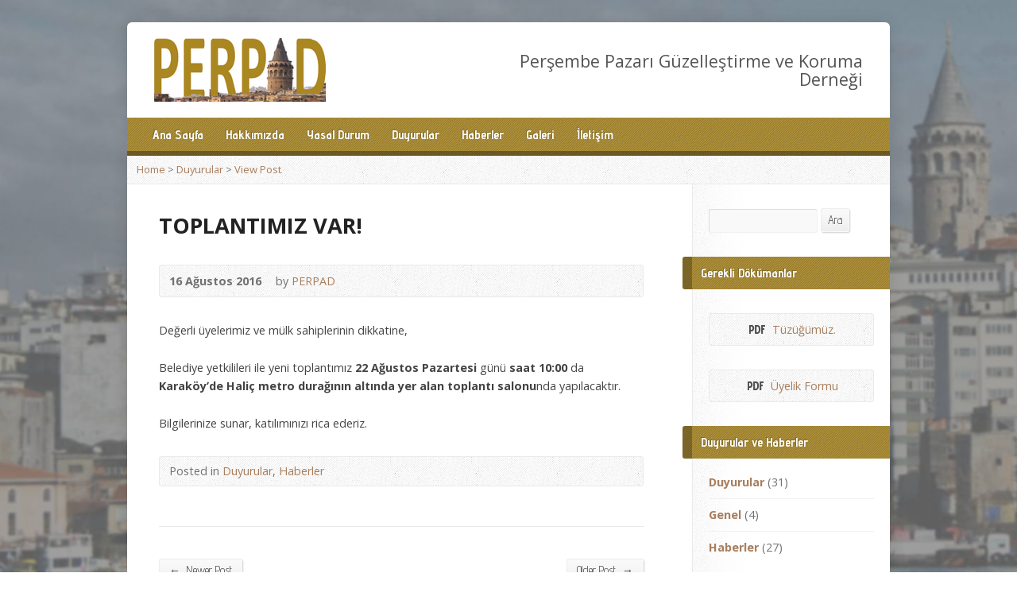

--- FILE ---
content_type: text/html; charset=UTF-8
request_url: https://perpad.org/toplantimiz-var/
body_size: 44949
content:
<!DOCTYPE html>
<!--[if IE 8 ]><html class="ie ie8 no-js" lang="tr"> <![endif]-->
<!--[if (gte IE 9)|!(IE)]><!--><html class="no-js" lang="tr"> <!--<![endif]-->
<head>
<meta charset="UTF-8" />
<!--[if lte IE 8]><meta http-equiv="X-UA-Compatible" content="IE=Edge,chrome=IE8" /><![endif]-->
<meta name="viewport" content="width=device-width, initial-scale=1, maximum-scale=1">
<link rel="pingback" href="https://perpad.org/xmlrpc.php" />
<title>TOPLANTIMIZ VAR! &#8211; PERPAD</title>
<meta name='robots' content='max-image-preview:large' />
<link rel='dns-prefetch' href='//maps.googleapis.com' />
<link rel='dns-prefetch' href='//fonts.googleapis.com' />
<link rel="alternate" type="application/rss+xml" title="PERPAD &raquo; akışı" href="https://perpad.org/feed/" />
<link rel="alternate" type="application/rss+xml" title="PERPAD &raquo; yorum akışı" href="https://perpad.org/comments/feed/" />
<link rel="alternate" title="oEmbed (JSON)" type="application/json+oembed" href="https://perpad.org/wp-json/oembed/1.0/embed?url=https%3A%2F%2Fperpad.org%2Ftoplantimiz-var%2F" />
<link rel="alternate" title="oEmbed (XML)" type="text/xml+oembed" href="https://perpad.org/wp-json/oembed/1.0/embed?url=https%3A%2F%2Fperpad.org%2Ftoplantimiz-var%2F&#038;format=xml" />
<style id='wp-img-auto-sizes-contain-inline-css' type='text/css'>
img:is([sizes=auto i],[sizes^="auto," i]){contain-intrinsic-size:3000px 1500px}
/*# sourceURL=wp-img-auto-sizes-contain-inline-css */
</style>
<link rel='stylesheet' id='risen-parent-style-css' href='https://perpad.org/wp-content/themes/risen/style.css?ver=2.5' type='text/css' media='all' />
<link rel='stylesheet' id='risen-parent-base-style-css' href='https://perpad.org/wp-content/themes/risen/styles/light/style.css?ver=2.5' type='text/css' media='all' />
<style id='wp-emoji-styles-inline-css' type='text/css'>

	img.wp-smiley, img.emoji {
		display: inline !important;
		border: none !important;
		box-shadow: none !important;
		height: 1em !important;
		width: 1em !important;
		margin: 0 0.07em !important;
		vertical-align: -0.1em !important;
		background: none !important;
		padding: 0 !important;
	}
/*# sourceURL=wp-emoji-styles-inline-css */
</style>
<style id='wp-block-library-inline-css' type='text/css'>
:root{--wp-block-synced-color:#7a00df;--wp-block-synced-color--rgb:122,0,223;--wp-bound-block-color:var(--wp-block-synced-color);--wp-editor-canvas-background:#ddd;--wp-admin-theme-color:#007cba;--wp-admin-theme-color--rgb:0,124,186;--wp-admin-theme-color-darker-10:#006ba1;--wp-admin-theme-color-darker-10--rgb:0,107,160.5;--wp-admin-theme-color-darker-20:#005a87;--wp-admin-theme-color-darker-20--rgb:0,90,135;--wp-admin-border-width-focus:2px}@media (min-resolution:192dpi){:root{--wp-admin-border-width-focus:1.5px}}.wp-element-button{cursor:pointer}:root .has-very-light-gray-background-color{background-color:#eee}:root .has-very-dark-gray-background-color{background-color:#313131}:root .has-very-light-gray-color{color:#eee}:root .has-very-dark-gray-color{color:#313131}:root .has-vivid-green-cyan-to-vivid-cyan-blue-gradient-background{background:linear-gradient(135deg,#00d084,#0693e3)}:root .has-purple-crush-gradient-background{background:linear-gradient(135deg,#34e2e4,#4721fb 50%,#ab1dfe)}:root .has-hazy-dawn-gradient-background{background:linear-gradient(135deg,#faaca8,#dad0ec)}:root .has-subdued-olive-gradient-background{background:linear-gradient(135deg,#fafae1,#67a671)}:root .has-atomic-cream-gradient-background{background:linear-gradient(135deg,#fdd79a,#004a59)}:root .has-nightshade-gradient-background{background:linear-gradient(135deg,#330968,#31cdcf)}:root .has-midnight-gradient-background{background:linear-gradient(135deg,#020381,#2874fc)}:root{--wp--preset--font-size--normal:16px;--wp--preset--font-size--huge:42px}.has-regular-font-size{font-size:1em}.has-larger-font-size{font-size:2.625em}.has-normal-font-size{font-size:var(--wp--preset--font-size--normal)}.has-huge-font-size{font-size:var(--wp--preset--font-size--huge)}.has-text-align-center{text-align:center}.has-text-align-left{text-align:left}.has-text-align-right{text-align:right}.has-fit-text{white-space:nowrap!important}#end-resizable-editor-section{display:none}.aligncenter{clear:both}.items-justified-left{justify-content:flex-start}.items-justified-center{justify-content:center}.items-justified-right{justify-content:flex-end}.items-justified-space-between{justify-content:space-between}.screen-reader-text{border:0;clip-path:inset(50%);height:1px;margin:-1px;overflow:hidden;padding:0;position:absolute;width:1px;word-wrap:normal!important}.screen-reader-text:focus{background-color:#ddd;clip-path:none;color:#444;display:block;font-size:1em;height:auto;left:5px;line-height:normal;padding:15px 23px 14px;text-decoration:none;top:5px;width:auto;z-index:100000}html :where(.has-border-color){border-style:solid}html :where([style*=border-top-color]){border-top-style:solid}html :where([style*=border-right-color]){border-right-style:solid}html :where([style*=border-bottom-color]){border-bottom-style:solid}html :where([style*=border-left-color]){border-left-style:solid}html :where([style*=border-width]){border-style:solid}html :where([style*=border-top-width]){border-top-style:solid}html :where([style*=border-right-width]){border-right-style:solid}html :where([style*=border-bottom-width]){border-bottom-style:solid}html :where([style*=border-left-width]){border-left-style:solid}html :where(img[class*=wp-image-]){height:auto;max-width:100%}:where(figure){margin:0 0 1em}html :where(.is-position-sticky){--wp-admin--admin-bar--position-offset:var(--wp-admin--admin-bar--height,0px)}@media screen and (max-width:600px){html :where(.is-position-sticky){--wp-admin--admin-bar--position-offset:0px}}

/*# sourceURL=wp-block-library-inline-css */
</style><style id='global-styles-inline-css' type='text/css'>
:root{--wp--preset--aspect-ratio--square: 1;--wp--preset--aspect-ratio--4-3: 4/3;--wp--preset--aspect-ratio--3-4: 3/4;--wp--preset--aspect-ratio--3-2: 3/2;--wp--preset--aspect-ratio--2-3: 2/3;--wp--preset--aspect-ratio--16-9: 16/9;--wp--preset--aspect-ratio--9-16: 9/16;--wp--preset--color--black: #000000;--wp--preset--color--cyan-bluish-gray: #abb8c3;--wp--preset--color--white: #ffffff;--wp--preset--color--pale-pink: #f78da7;--wp--preset--color--vivid-red: #cf2e2e;--wp--preset--color--luminous-vivid-orange: #ff6900;--wp--preset--color--luminous-vivid-amber: #fcb900;--wp--preset--color--light-green-cyan: #7bdcb5;--wp--preset--color--vivid-green-cyan: #00d084;--wp--preset--color--pale-cyan-blue: #8ed1fc;--wp--preset--color--vivid-cyan-blue: #0693e3;--wp--preset--color--vivid-purple: #9b51e0;--wp--preset--gradient--vivid-cyan-blue-to-vivid-purple: linear-gradient(135deg,rgb(6,147,227) 0%,rgb(155,81,224) 100%);--wp--preset--gradient--light-green-cyan-to-vivid-green-cyan: linear-gradient(135deg,rgb(122,220,180) 0%,rgb(0,208,130) 100%);--wp--preset--gradient--luminous-vivid-amber-to-luminous-vivid-orange: linear-gradient(135deg,rgb(252,185,0) 0%,rgb(255,105,0) 100%);--wp--preset--gradient--luminous-vivid-orange-to-vivid-red: linear-gradient(135deg,rgb(255,105,0) 0%,rgb(207,46,46) 100%);--wp--preset--gradient--very-light-gray-to-cyan-bluish-gray: linear-gradient(135deg,rgb(238,238,238) 0%,rgb(169,184,195) 100%);--wp--preset--gradient--cool-to-warm-spectrum: linear-gradient(135deg,rgb(74,234,220) 0%,rgb(151,120,209) 20%,rgb(207,42,186) 40%,rgb(238,44,130) 60%,rgb(251,105,98) 80%,rgb(254,248,76) 100%);--wp--preset--gradient--blush-light-purple: linear-gradient(135deg,rgb(255,206,236) 0%,rgb(152,150,240) 100%);--wp--preset--gradient--blush-bordeaux: linear-gradient(135deg,rgb(254,205,165) 0%,rgb(254,45,45) 50%,rgb(107,0,62) 100%);--wp--preset--gradient--luminous-dusk: linear-gradient(135deg,rgb(255,203,112) 0%,rgb(199,81,192) 50%,rgb(65,88,208) 100%);--wp--preset--gradient--pale-ocean: linear-gradient(135deg,rgb(255,245,203) 0%,rgb(182,227,212) 50%,rgb(51,167,181) 100%);--wp--preset--gradient--electric-grass: linear-gradient(135deg,rgb(202,248,128) 0%,rgb(113,206,126) 100%);--wp--preset--gradient--midnight: linear-gradient(135deg,rgb(2,3,129) 0%,rgb(40,116,252) 100%);--wp--preset--font-size--small: 13px;--wp--preset--font-size--medium: 20px;--wp--preset--font-size--large: 36px;--wp--preset--font-size--x-large: 42px;--wp--preset--spacing--20: 0.44rem;--wp--preset--spacing--30: 0.67rem;--wp--preset--spacing--40: 1rem;--wp--preset--spacing--50: 1.5rem;--wp--preset--spacing--60: 2.25rem;--wp--preset--spacing--70: 3.38rem;--wp--preset--spacing--80: 5.06rem;--wp--preset--shadow--natural: 6px 6px 9px rgba(0, 0, 0, 0.2);--wp--preset--shadow--deep: 12px 12px 50px rgba(0, 0, 0, 0.4);--wp--preset--shadow--sharp: 6px 6px 0px rgba(0, 0, 0, 0.2);--wp--preset--shadow--outlined: 6px 6px 0px -3px rgb(255, 255, 255), 6px 6px rgb(0, 0, 0);--wp--preset--shadow--crisp: 6px 6px 0px rgb(0, 0, 0);}:where(.is-layout-flex){gap: 0.5em;}:where(.is-layout-grid){gap: 0.5em;}body .is-layout-flex{display: flex;}.is-layout-flex{flex-wrap: wrap;align-items: center;}.is-layout-flex > :is(*, div){margin: 0;}body .is-layout-grid{display: grid;}.is-layout-grid > :is(*, div){margin: 0;}:where(.wp-block-columns.is-layout-flex){gap: 2em;}:where(.wp-block-columns.is-layout-grid){gap: 2em;}:where(.wp-block-post-template.is-layout-flex){gap: 1.25em;}:where(.wp-block-post-template.is-layout-grid){gap: 1.25em;}.has-black-color{color: var(--wp--preset--color--black) !important;}.has-cyan-bluish-gray-color{color: var(--wp--preset--color--cyan-bluish-gray) !important;}.has-white-color{color: var(--wp--preset--color--white) !important;}.has-pale-pink-color{color: var(--wp--preset--color--pale-pink) !important;}.has-vivid-red-color{color: var(--wp--preset--color--vivid-red) !important;}.has-luminous-vivid-orange-color{color: var(--wp--preset--color--luminous-vivid-orange) !important;}.has-luminous-vivid-amber-color{color: var(--wp--preset--color--luminous-vivid-amber) !important;}.has-light-green-cyan-color{color: var(--wp--preset--color--light-green-cyan) !important;}.has-vivid-green-cyan-color{color: var(--wp--preset--color--vivid-green-cyan) !important;}.has-pale-cyan-blue-color{color: var(--wp--preset--color--pale-cyan-blue) !important;}.has-vivid-cyan-blue-color{color: var(--wp--preset--color--vivid-cyan-blue) !important;}.has-vivid-purple-color{color: var(--wp--preset--color--vivid-purple) !important;}.has-black-background-color{background-color: var(--wp--preset--color--black) !important;}.has-cyan-bluish-gray-background-color{background-color: var(--wp--preset--color--cyan-bluish-gray) !important;}.has-white-background-color{background-color: var(--wp--preset--color--white) !important;}.has-pale-pink-background-color{background-color: var(--wp--preset--color--pale-pink) !important;}.has-vivid-red-background-color{background-color: var(--wp--preset--color--vivid-red) !important;}.has-luminous-vivid-orange-background-color{background-color: var(--wp--preset--color--luminous-vivid-orange) !important;}.has-luminous-vivid-amber-background-color{background-color: var(--wp--preset--color--luminous-vivid-amber) !important;}.has-light-green-cyan-background-color{background-color: var(--wp--preset--color--light-green-cyan) !important;}.has-vivid-green-cyan-background-color{background-color: var(--wp--preset--color--vivid-green-cyan) !important;}.has-pale-cyan-blue-background-color{background-color: var(--wp--preset--color--pale-cyan-blue) !important;}.has-vivid-cyan-blue-background-color{background-color: var(--wp--preset--color--vivid-cyan-blue) !important;}.has-vivid-purple-background-color{background-color: var(--wp--preset--color--vivid-purple) !important;}.has-black-border-color{border-color: var(--wp--preset--color--black) !important;}.has-cyan-bluish-gray-border-color{border-color: var(--wp--preset--color--cyan-bluish-gray) !important;}.has-white-border-color{border-color: var(--wp--preset--color--white) !important;}.has-pale-pink-border-color{border-color: var(--wp--preset--color--pale-pink) !important;}.has-vivid-red-border-color{border-color: var(--wp--preset--color--vivid-red) !important;}.has-luminous-vivid-orange-border-color{border-color: var(--wp--preset--color--luminous-vivid-orange) !important;}.has-luminous-vivid-amber-border-color{border-color: var(--wp--preset--color--luminous-vivid-amber) !important;}.has-light-green-cyan-border-color{border-color: var(--wp--preset--color--light-green-cyan) !important;}.has-vivid-green-cyan-border-color{border-color: var(--wp--preset--color--vivid-green-cyan) !important;}.has-pale-cyan-blue-border-color{border-color: var(--wp--preset--color--pale-cyan-blue) !important;}.has-vivid-cyan-blue-border-color{border-color: var(--wp--preset--color--vivid-cyan-blue) !important;}.has-vivid-purple-border-color{border-color: var(--wp--preset--color--vivid-purple) !important;}.has-vivid-cyan-blue-to-vivid-purple-gradient-background{background: var(--wp--preset--gradient--vivid-cyan-blue-to-vivid-purple) !important;}.has-light-green-cyan-to-vivid-green-cyan-gradient-background{background: var(--wp--preset--gradient--light-green-cyan-to-vivid-green-cyan) !important;}.has-luminous-vivid-amber-to-luminous-vivid-orange-gradient-background{background: var(--wp--preset--gradient--luminous-vivid-amber-to-luminous-vivid-orange) !important;}.has-luminous-vivid-orange-to-vivid-red-gradient-background{background: var(--wp--preset--gradient--luminous-vivid-orange-to-vivid-red) !important;}.has-very-light-gray-to-cyan-bluish-gray-gradient-background{background: var(--wp--preset--gradient--very-light-gray-to-cyan-bluish-gray) !important;}.has-cool-to-warm-spectrum-gradient-background{background: var(--wp--preset--gradient--cool-to-warm-spectrum) !important;}.has-blush-light-purple-gradient-background{background: var(--wp--preset--gradient--blush-light-purple) !important;}.has-blush-bordeaux-gradient-background{background: var(--wp--preset--gradient--blush-bordeaux) !important;}.has-luminous-dusk-gradient-background{background: var(--wp--preset--gradient--luminous-dusk) !important;}.has-pale-ocean-gradient-background{background: var(--wp--preset--gradient--pale-ocean) !important;}.has-electric-grass-gradient-background{background: var(--wp--preset--gradient--electric-grass) !important;}.has-midnight-gradient-background{background: var(--wp--preset--gradient--midnight) !important;}.has-small-font-size{font-size: var(--wp--preset--font-size--small) !important;}.has-medium-font-size{font-size: var(--wp--preset--font-size--medium) !important;}.has-large-font-size{font-size: var(--wp--preset--font-size--large) !important;}.has-x-large-font-size{font-size: var(--wp--preset--font-size--x-large) !important;}
/*# sourceURL=global-styles-inline-css */
</style>

<style id='classic-theme-styles-inline-css' type='text/css'>
/*! This file is auto-generated */
.wp-block-button__link{color:#fff;background-color:#32373c;border-radius:9999px;box-shadow:none;text-decoration:none;padding:calc(.667em + 2px) calc(1.333em + 2px);font-size:1.125em}.wp-block-file__button{background:#32373c;color:#fff;text-decoration:none}
/*# sourceURL=/wp-includes/css/classic-themes.min.css */
</style>
<link rel='stylesheet' id='aamrg-style-css' href='https://perpad.org/wp-content/plugins/autoAlbums/css/autoAlbums.css?ver=20120208' type='text/css' media='all' />
<link rel='stylesheet' id='contact-form-7-css' href='https://perpad.org/wp-content/plugins/contact-form-7/includes/css/styles.css?ver=6.1.4' type='text/css' media='all' />
<link rel='stylesheet' id='jquery.fancybox.min-css' href='https://perpad.org/wp-content/plugins/iframe-popup/inc/jquery.fancybox.min.css?ver=6.9' type='text/css' media='all' />
<link rel='stylesheet' id='atw-posts-style-sheet-css' href='https://perpad.org/wp-content/plugins/show-posts/atw-posts-style.min.css?ver=1.8.1' type='text/css' media='all' />
<link rel='stylesheet' id='atw-flex-style-sheet-css' href='https://perpad.org/wp-content/plugins/show-sliders/flex/css/atwflexslider.min.css?ver=1.7' type='text/css' media='screen' />
<link rel='stylesheet' id='elusive-webfont-css' href='https://perpad.org/wp-content/themes/risen/style-elusive-webfont.css?ver=2.5' type='text/css' media='all' />
<link rel='stylesheet' id='risen-style-css' href='https://perpad.org/wp-content/themes/risen-child/style.css?ver=2.5' type='text/css' media='all' />
<link rel='stylesheet' id='risen-base-style-css' href='https://perpad.org/wp-content/themes/risen-child/styles/light/style.css?ver=2.5' type='text/css' media='all' />
<link rel='stylesheet' id='google-fonts-css' href='https://fonts.googleapis.com/css?family=Open+Sans:400italic,700italic,400,700%7CAdvent+Pro:400,700' type='text/css' media='all' />
<script type="text/javascript" src="https://perpad.org/wp-includes/js/jquery/jquery.min.js?ver=3.7.1" id="jquery-core-js"></script>
<script type="text/javascript" src="https://perpad.org/wp-includes/js/jquery/jquery-migrate.min.js?ver=3.4.1" id="jquery-migrate-js"></script>
<script type="text/javascript" src="https://perpad.org/wp-content/plugins/autoAlbums/js/rotate-patch.js?ver=6.9" id="aamrg-script-rotate-js"></script>
<script type="text/javascript" src="https://perpad.org/wp-content/plugins/autoAlbums/js/autoAlbums.js?ver=6.9" id="aamrg-script-js"></script>
<script type="text/javascript" id="aamrg-script-init-js-extra">
/* <![CDATA[ */
var aamrg_vars = {"imgOrder":"byName","lazyLoad":"","folderCoverRandom":"","foldersAtTop":"","showNumFolder":"","showNumImages":"","autoHideNumFolder":"1","autoHideNumImage":"1","showNavBar":"1","imagesToLoadStart":"15","imagesToLoad":"5","horizontalSpace":"5","verticalSpace":"5","columnWidth":"auto","columns":"5","columnMinWidth":"150","isAnimated":"1","caption":"","captionType":"classic","lightbox":"1","lightboxKeyboardNav":"1","lightBoxSpeedFx":"500","lightboxZoom":"1","lightBoxText":"1","lightboxPlayBtn":"1","lightBoxAutoPlay":"","lightBoxPlayInterval":"4000","lightBoxShowTimer":"","lightBoxStopPlayOnClose":"","hashTag":""};
//# sourceURL=aamrg-script-init-js-extra
/* ]]> */
</script>
<script type="text/javascript" src="https://perpad.org/wp-content/plugins/autoAlbums/autoAlbums.js?ver=6.9" id="aamrg-script-init-js"></script>
<script type="text/javascript" src="https://perpad.org/wp-content/plugins/iframe-popup/inc/jquery.fancybox.min.js?ver=6.9" id="jquery.fancybox.min-js"></script>
<script type="text/javascript" src="https://perpad.org/wp-content/themes/risen/js/modernizr.custom.js?ver=2.5" id="modernizr-custom-js"></script>
<script type="text/javascript" src="https://perpad.org/wp-content/themes/risen/js/jquery.backstretch.min.js?ver=2.5" id="jquery-backstretch-js"></script>
<script type="text/javascript" src="https://perpad.org/wp-content/themes/risen/js/superfish.min.js?ver=2.5" id="superfish-js"></script>
<script type="text/javascript" src="https://perpad.org/wp-content/themes/risen/js/supersubs.js?ver=2.5" id="supersubs-js"></script>
<script type="text/javascript" src="https://perpad.org/wp-content/themes/risen/js/selectnav.min.js?ver=2.5" id="selectnav-js"></script>
<script type="text/javascript" src="https://maps.googleapis.com/maps/api/js?key=AIzaSyD9az_7KB58BIw0HhYoRijzDKYKWQ6G8HU" id="google-maps-js"></script>
<script type="text/javascript" src="https://perpad.org/wp-content/themes/risen/js/jquery.validate.min.js?ver=2.5" id="jquery-validate-js"></script>
<script type="text/javascript" src="https://perpad.org/wp-content/themes/risen/js/jquery.easing.js?ver=2.5" id="jquery-easing-js"></script>
<script type="text/javascript" src="https://perpad.org/wp-content/themes/risen/js/jquery.smooth-scroll.min.js?ver=2.5" id="jquery-smooth-scroll-js"></script>
<script type="text/javascript" src="https://perpad.org/wp-content/themes/risen/js/jquery.fitvids.js?ver=2.5" id="fitvids-js"></script>
<script type="text/javascript" id="risen-main-js-extra">
/* <![CDATA[ */
var risen_wp = {"theme_uri":"https://perpad.org/wp-content/themes/risen","is_home":"","site_url":"https://perpad.org","home_url":"https://perpad.org","is_ssl":"1","current_protocol":"https","ie_unsupported_message":"You are using an outdated version of Internet Explorer. Please upgrade your browser to use this site.","ie_unsupported_redirect_url":"http://browsehappy.com/","mobile_menu_label":"Menu","slider_enabled":"","slider_slideshow":"1","slider_speed":"6000","gmaps_api_key":"AIzaSyD9az_7KB58BIw0HhYoRijzDKYKWQ6G8HU","ajax_url":"https://perpad.org/wp-admin/admin-ajax.php","contact_form_nonce":"3f41e3bcf2","comment_name_required":"1","comment_email_required":"1","comment_name_error_required":"Required","comment_email_error_required":"Required","comment_email_error_invalid":"Invalid Email","comment_url_error_invalid":"Invalid URL","comment_message_error_required":"Comment Required","lightbox_prev":"Prev","lightbox_next":"Next","lightbox_expand":"Expand","lightbox_close":"Close"};
//# sourceURL=risen-main-js-extra
/* ]]> */
</script>
<script type="text/javascript" src="https://perpad.org/wp-content/themes/risen/js/main.js?ver=2.5" id="risen-main-js"></script>
<script type="text/javascript" src="https://perpad.org/wp-content/plugins/advanced-iframe/js/ai.js?ver=531353" id="ai-js-js"></script>
<link rel="https://api.w.org/" href="https://perpad.org/wp-json/" /><link rel="alternate" title="JSON" type="application/json" href="https://perpad.org/wp-json/wp/v2/posts/2943" /><link rel="EditURI" type="application/rsd+xml" title="RSD" href="https://perpad.org/xmlrpc.php?rsd" />
<meta name="generator" content="WordPress 6.9" />
<link rel="canonical" href="https://perpad.org/toplantimiz-var/" />
<link rel='shortlink' href='https://perpad.org/?p=2943' />
<script type="text/javascript">
jQuery(document).ready(function($) {
	if (screen.width > 480) { // mobile performance - no full image background if device not capable of showing media query width 480px
		jQuery.backstretch('https://perpad.org/wp-content/uploads/2014/08/back3.jpg');
	}
});
</script>
<style type="text/css">

a, .resurrect-list-icons a:hover, .flex-caption a {
	color: #a87e5d;
}

#header-menu, #footer-bottom, .flex-caption, .flex-control-nav li a.active, #home-row-widgets .widget-image-title, #page-header h1, .sidebar-widget-title {
	background-color: #ab8721;
}

body, input, textarea, select, .multimedia-short h1, #cancel-comment-reply-link, .accordion-section-title, .staff header h1 a {
	font-family: 'Open Sans', Arial, Helvetica, sans-serif;
}

#header-menu-links, .flex-caption, #home-row-widgets .widget-image-title, #page-header h1, h1.sidebar-widget-title, a.button, a.comment-reply-link, a.comment-edit-link, a.post-edit-link, .nav-left-right a, input[type=submit] {
	font-family: 'Advent Pro', Arial, Helvetica, sans-serif;
}

.heading, .page-title, .post-content h1, .post-content h2, .post-content h3, .post-content h4, .post-content h5, .post-content h6, .author-box h1, .staff header h1, .location header h1, #reply-title, #comments-title, .home-column-widgets-title, .ppt, #tagline, #intro {
	font-family: 'Open Sans', Arial, Helvetica, sans-serif;
}
</style>
<link rel="shortcut icon" href="https://perpad.org/wp-content/uploads/2014/10/favicon.ico" />
</head>

<body data-rsssl=1 class="wp-singular post-template-default single single-post postid-2943 single-format-standard wp-theme-risen wp-child-theme-risen-child">

	<!-- Container Start -->

	<div id="container">

		<div id="container-inner">

			<!-- Header Start -->

			<header id="header">

				<div id="header-inner">

					<div id="header-content">

						
						<div id="logo" class="has-hidpi-logo">

							<a href="https://perpad.org/">

								<img src="https://perpad.org/wp-content/uploads/2014/08/perpadlogo2.png" alt="PERPAD" id="logo-regular">

								<img src="https://perpad.org/wp-content/uploads/2014/08/perpadlogo2.png" alt="PERPAD" id="logo-hidpi">

							</a>

						</div>

						<div id="top-right">

							<div id="top-right-inner">

								<div id="top-right-content">

									<div id="tagline">
										Perşembe Pazarı Güzelleştirme ve Koruma Derneği									</div>

								</div>

							</div>

						</div>

					</div>

				</div>

				<!-- Menu Start -->

				<nav id="header-menu">

					<div id="header-menu-inner">

						<ul id="header-menu-links" class="sf-menu"><li id="menu-item-997" class="menu-item menu-item-type-custom menu-item-object-custom menu-item-home menu-item-has-children menu-item-997"><a href="https://perpad.org/">Ana Sayfa</a>
<ul class="sub-menu">
	<li id="menu-item-995" class="menu-item menu-item-type-post_type menu-item-object-page menu-item-995"><a href="https://perpad.org/baskanin-mesaji/">Başkan&#8217;ın Mesajı</a></li>
	<li id="menu-item-3028" class="menu-item menu-item-type-post_type menu-item-object-page menu-item-3028"><a href="https://perpad.org/yk-uyesi-arman-minasyanin-mesaji/">YK Üyesi Arman Minasyan’ın Mesajı</a></li>
</ul>
</li>
<li id="menu-item-1102" class="menu-item menu-item-type-custom menu-item-object-custom menu-item-has-children menu-item-1102"><a href="#">Hakkımızda</a>
<ul class="sub-menu">
	<li id="menu-item-3029" class="menu-item menu-item-type-post_type menu-item-object-page menu-item-3029"><a href="https://perpad.org/misyon-ve-vizyonumuz/">Misyon ve Vizyonumuz</a></li>
	<li id="menu-item-992" class="menu-item menu-item-type-post_type menu-item-object-page menu-item-992"><a href="https://perpad.org/kurucular/">Kurucular</a></li>
	<li id="menu-item-1210" class="menu-item menu-item-type-post_type menu-item-object-page menu-item-1210"><a href="https://perpad.org/yonetim-kurulu-ve-yedek-liste/">Yönetim Kurulu ve Yedek Liste</a></li>
	<li id="menu-item-1209" class="menu-item menu-item-type-post_type menu-item-object-page menu-item-1209"><a href="https://perpad.org/denetim-kurulu-ve-yedek-liste/">Denetim Kurulu ve Yedek Liste</a></li>
	<li id="menu-item-1204" class="menu-item menu-item-type-post_type menu-item-object-page menu-item-1204"><a href="https://perpad.org/uyeler/">Üyeler</a></li>
	<li id="menu-item-994" class="menu-item menu-item-type-post_type menu-item-object-page menu-item-994"><a href="https://perpad.org/tuzugumuz/">Tüzüğümüz</a></li>
	<li id="menu-item-993" class="menu-item menu-item-type-post_type menu-item-object-page menu-item-993"><a href="https://perpad.org/uyelik-sartlari/">Üyelik Koşulları ve Üyelik Formu</a></li>
</ul>
</li>
<li id="menu-item-1214" class="menu-item menu-item-type-post_type menu-item-object-page menu-item-1214"><a href="https://perpad.org/yasal-durum/">Yasal Durum</a></li>
<li id="menu-item-1317" class="menu-item menu-item-type-taxonomy menu-item-object-category current-post-ancestor current-menu-parent current-post-parent menu-item-1317"><a href="https://perpad.org/category/duyurular/">Duyurular</a></li>
<li id="menu-item-996" class="menu-item menu-item-type-taxonomy menu-item-object-category current-post-ancestor current-menu-parent current-post-parent menu-item-996"><a href="https://perpad.org/category/haberler/">Haberler</a></li>
<li id="menu-item-1094" class="menu-item menu-item-type-post_type menu-item-object-page menu-item-1094"><a href="https://perpad.org/foto-galerisi/">Galeri</a></li>
<li id="menu-item-991" class="menu-item menu-item-type-post_type menu-item-object-page menu-item-991"><a href="https://perpad.org/iletisim/">İletişim</a></li>
</ul>
						
						<div class="clear"></div>

					</div>

					<div id="header-menu-bottom"></div>

				</nav>

				<!-- Menu End -->

			</header>

			<!-- Header End -->

<div class="breadcrumbs"><a href="https://perpad.org">Home</a> > <a href="https://perpad.org/category/duyurular/">Duyurular</a> > <a href="https://perpad.org/toplantimiz-var/">View Post</a></div>
<div id="content">

	<div id="content-inner" class="has-sidebar">

		
		<article id="post-2943" class="post-2943 post type-post status-publish format-standard hentry category-duyurular category-haberler">

			<header>

				<h1 id="blog-single-page-title" class="page-title">
					TOPLANTIMIZ VAR!									</h1>
			
				<div id="blog-single-header-meta" class="box blog-header-meta">

					<div class="blog-time-author">
				
						<time datetime="2016-08-16T14:29:19+03:00">16 Ağustos 2016</time>

						<span class="blog-header-meta-author">
							by <a href="https://perpad.org/author/admin/">PERPAD</a>						</span>
					
					</div>

					<ul class="blog-header-meta-icons risen-icon-list dark">
											</ul>
					
					<div class="clear"></div>
					
				</div>

			</header>
		
			<div class="post-content"> <!-- confines heading font to this content -->
				<p>Değerli üyelerimiz ve mülk sahiplerinin dikkatine,</p>
<p>Belediye yetkilileri ile yeni toplantımız <strong>22 Ağustos Pazartesi</strong> günü <strong>saat 10:00</strong> da <strong>Karaköy&#8217;de Haliç metro durağının altında yer alan toplantı salonu</strong>nda yapılacaktır.</p>
<p>Bilgilerinize sunar, katılımınızı rica ederiz.</p>
			</div>
			
			
						<footer id="blog-single-footer-meta" class="box post-footer">

								<div id="blog-post-categories">Posted in <a href="https://perpad.org/category/duyurular/" rel="category tag">Duyurular</a>, <a href="https://perpad.org/category/haberler/" rel="category tag">Haberler</a></div>
								
								
				
			</footer>
			
						
		</article>

		
		
		<nav class="nav-left-right" id="blog-single-nav">
			<div class="nav-left"><a href="https://perpad.org/yeni-toplanti/" rel="next"><span>&larr;</span> Newer Post</a></div>
			<div class="nav-right"><a href="https://perpad.org/yeni-toplanti-tarihi/" rel="prev">Older Post <span>&rarr;</span></a></div>
			<div class="clear"></div>
		</nav>
				
	</div>

</div>



<div id="sidebar-right" role="complementary">

	<aside id="search-1" class="widget sidebar-widget widget_search">
<form method="get" class="search-form" action="https://perpad.org/">
	<label class="assistive-text">Ara</label>
	<input type="text" name="s" class="search-term input-small" />
	<a href="#" class="search-button button button-small">Ara</a>
</form></aside><aside id="text-2" class="widget sidebar-widget widget_text"><h1 class="sidebar-widget-title">Gerekli Dökümanlar</h1>			<div class="textwidget"><div id="multimedia-single-options" class="box">
<ul class="multimedia-header-meta-icons risen-icon-list">
	<li><a class="single-icon pdf-icon" href="https://perpad.org/wp-content/uploads/2014/08/Perpad-Tuzuk.pdf" target="_blank">PDF</a> <a class="risen-icon-label" href="https://perpad.org/wp-content/uploads/2014/08/Perpad-Tuzuk.pdf" target="_blank">Tüzüğümüz.</a></li>
</ul>
<div class="clear"></div>
</div>
<div id="multimedia-single-options" class="box">
<ul class="multimedia-header-meta-icons risen-icon-list">
<li><a href="https://perpad.org/wp-content/uploads/2014/08/Perpad_Uye_Formu3.pdf" target="_blank" class="single-icon pdf-icon">PDF</a> <a href="https://perpad.org/wp-content/uploads/2014/08/Perpad_Uye_Formu3.pdf" target="_blank" class="risen-icon-label">Üyelik Formu</a></li>
</ul>
<div class="clear"></div>
</div></div>
		</aside><aside id="risen-categories-5" class="widget sidebar-widget widget_risen-categories"><h1 class="sidebar-widget-title">Duyurular ve Haberler</h1>				<ul>
					<li class="cat-item cat-item-67"><a href="https://perpad.org/category/duyurular/">Duyurular</a> (31)
</li>
	<li class="cat-item cat-item-1"><a href="https://perpad.org/category/genel/">Genel</a> (4)
</li>
	<li class="cat-item cat-item-63"><a href="https://perpad.org/category/haberler/">Haberler</a> (27)
</li>
				</ul>
				</aside><aside id="risen-posts-4" class="widget sidebar-widget widget_risen-posts"><h1 class="sidebar-widget-title">Son Eklenenler</h1>			
			<article class="blog-widget-post blog-widget-post-first">
			
								
				<header>

					<h1 class="blog-widget-post-title"><a href="https://perpad.org/uye-aidatlari/" title="ÜYE AİDATLARI">ÜYE AİDATLARI</a></h1>

									
					<div>
					
												<time class="blog-widget-post-date" datetime="2025-12-18T12:27:17+03:00">18 Aralık 2025</time>
												
					</div>
					
				</header>
				
								
				<div class="clear"></div>
				
			</article>
			
						
			<article class="blog-widget-post">
			
								
				<header>

					<h1 class="blog-widget-post-title"><a href="https://perpad.org/aralik-2025-yonetim-kurulu-toplantimiz-yapildi/" title="ARALIK 2025 YÖNETİM KURULU TOPLANTIMIZ YAPILDI">ARALIK 2025 YÖNETİM KURULU TOPLANTIMIZ YAPILDI</a></h1>

									
					<div>
					
												<time class="blog-widget-post-date" datetime="2025-12-12T12:26:51+03:00">12 Aralık 2025</time>
												
					</div>
					
				</header>
				
								
				<div class="clear"></div>
				
			</article>
			
						
			<article class="blog-widget-post">
			
								
				<header>

					<h1 class="blog-widget-post-title"><a href="https://perpad.org/olagan-genel-kurul-daveti-2/" title="OLAĞAN GENEL KURUL DAVETİ">OLAĞAN GENEL KURUL DAVETİ</a></h1>

									
					<div>
					
												<time class="blog-widget-post-date" datetime="2025-02-14T01:30:01+03:00">14 Şubat 2025</time>
												
					</div>
					
				</header>
				
								
				<div class="clear"></div>
				
			</article>
			
						
			<article class="blog-widget-post">
			
								
				<header>

					<h1 class="blog-widget-post-title"><a href="https://perpad.org/genel-kurul-daveti-2/" title="GENEL KURUL DAVETİ">GENEL KURUL DAVETİ</a></h1>

									
					<div>
					
												<time class="blog-widget-post-date" datetime="2021-03-15T22:46:53+03:00">15 Mart 2021</time>
												
					</div>
					
				</header>
				
								
				<div class="clear"></div>
				
			</article>
			
						
			<article class="blog-widget-post">
			
								
				<header>

					<h1 class="blog-widget-post-title"><a href="https://perpad.org/olagan-genel-kurul-daveti/" title="OLAĞAN GENEL KURUL DAVETİ">OLAĞAN GENEL KURUL DAVETİ</a></h1>

									
					<div>
					
												<time class="blog-widget-post-date" datetime="2019-02-28T10:30:04+03:00">28 Şubat 2019</time>
												
					</div>
					
				</header>
				
								
				<div class="clear"></div>
				
			</article>
			
						
			<article class="blog-widget-post">
			
								
				<header>

					<h1 class="blog-widget-post-title"><a href="https://perpad.org/baskanin-mesaji/" title="Başkanın Mesajı">Başkanın Mesajı</a></h1>

									
					<div>
					
												<time class="blog-widget-post-date" datetime="2017-04-13T18:13:54+03:00">13 Nisan 2017</time>
												
					</div>
					
				</header>
				
								
				<div class="clear"></div>
				
			</article>
			
						
			<article class="blog-widget-post">
			
								
				<header>

					<h1 class="blog-widget-post-title"><a href="https://perpad.org/olagan-genel-kurul-toplanti-tutanagi/" title="Olağan Genel Kurul Toplantı Tutanağı">Olağan Genel Kurul Toplantı Tutanağı</a></h1>

									
					<div>
					
												<time class="blog-widget-post-date" datetime="2017-04-12T18:12:10+03:00">12 Nisan 2017</time>
												
					</div>
					
				</header>
				
								
				<div class="clear"></div>
				
			</article>
			
						
			<article class="blog-widget-post">
			
								
				<header>

					<h1 class="blog-widget-post-title"><a href="https://perpad.org/genel-kurul-daveti/" title="GENEL KURUL DAVETİ">GENEL KURUL DAVETİ</a></h1>

									
					<div>
					
												<time class="blog-widget-post-date" datetime="2017-03-03T17:59:02+03:00">3 Mart 2017</time>
												
					</div>
					
				</header>
				
								
				<div class="clear"></div>
				
			</article>
			
						
			<article class="blog-widget-post">
			
								
				<header>

					<h1 class="blog-widget-post-title"><a href="https://perpad.org/yeni-toplanti/" title="YENİ TOPLANTI">YENİ TOPLANTI</a></h1>

									
					<div>
					
												<time class="blog-widget-post-date" datetime="2016-10-06T18:15:43+03:00">6 Ekim 2016</time>
												
					</div>
					
				</header>
				
								
				<div class="clear"></div>
				
			</article>
			
						
			<article class="blog-widget-post">
			
								
				<header>

					<h1 class="blog-widget-post-title"><a href="https://perpad.org/toplantimiz-var/" title="TOPLANTIMIZ VAR!">TOPLANTIMIZ VAR!</a></h1>

									
					<div>
					
												<time class="blog-widget-post-date" datetime="2016-08-16T14:29:19+03:00">16 Ağustos 2016</time>
												
					</div>
					
				</header>
				
								
				<div class="clear"></div>
				
			</article>
			
			</aside>
</div>


			<!-- Footer Start -->
			
			<footer id="footer">

				<div id="footer-left">
				
					<ul id="footer-menu-links" class="menu"><li id="menu-item-901" class="menu-item menu-item-type-custom menu-item-object-custom menu-item-901"><a href="https://perpad.org/v1/">Giriş</a></li>
<li id="menu-item-986" class="menu-item menu-item-type-post_type menu-item-object-page menu-item-986"><a href="https://perpad.org/baskanin-mesaji/">Başkan&#8217;ın Mesajı</a></li>
<li id="menu-item-985" class="menu-item menu-item-type-post_type menu-item-object-page menu-item-985"><a href="https://perpad.org/tuzugumuz/">Tüzüğümüz</a></li>
<li id="menu-item-984" class="menu-item menu-item-type-post_type menu-item-object-page menu-item-984"><a href="https://perpad.org/uyelik-sartlari/">Üyelik Şartları</a></li>
</ul>				
										
					<div class="clear"></div>
					
				</div>			
				
				<div id="footer-right">
				
										<ul id="footer-contact">
					
												<li><span class="footer-icon generic"></span> Tersane Cad. No:105 Karaköy - İSTANBUL</li>
												
												<li><span class="footer-icon phone"></span> 0212 511 65 44 / 45</li>
						
					</ul>
									
										<div id="copyright">
						&copy; 2026 PERPAD. Karaköy Perşembe Pazarı <br>Güzelleştirme ve Koruma Derneği					</div>
										
				</div>
				
				<div class="clear"></div>
				
			</footer>
			
			<div id="footer-bottom"></div>
			
			<!-- Footer End -->

		</div>
	
	</div>
	
	<!-- Container End -->
	
<script type="text/javascript">if(window.aiModifyParent) {aiModifyParent();}</script><!-- No Weaver Sliders used on this page -->
<script type="speculationrules">
{"prefetch":[{"source":"document","where":{"and":[{"href_matches":"/*"},{"not":{"href_matches":["/wp-*.php","/wp-admin/*","/wp-content/uploads/*","/wp-content/*","/wp-content/plugins/*","/wp-content/themes/risen-child/*","/wp-content/themes/risen/*","/*\\?(.+)"]}},{"not":{"selector_matches":"a[rel~=\"nofollow\"]"}},{"not":{"selector_matches":".no-prefetch, .no-prefetch a"}}]},"eagerness":"conservative"}]}
</script>
<script type="text/javascript" src="https://perpad.org/wp-includes/js/dist/hooks.min.js?ver=dd5603f07f9220ed27f1" id="wp-hooks-js"></script>
<script type="text/javascript" src="https://perpad.org/wp-includes/js/dist/i18n.min.js?ver=c26c3dc7bed366793375" id="wp-i18n-js"></script>
<script type="text/javascript" id="wp-i18n-js-after">
/* <![CDATA[ */
wp.i18n.setLocaleData( { 'text direction\u0004ltr': [ 'ltr' ] } );
//# sourceURL=wp-i18n-js-after
/* ]]> */
</script>
<script type="text/javascript" src="https://perpad.org/wp-content/plugins/contact-form-7/includes/swv/js/index.js?ver=6.1.4" id="swv-js"></script>
<script type="text/javascript" id="contact-form-7-js-translations">
/* <![CDATA[ */
( function( domain, translations ) {
	var localeData = translations.locale_data[ domain ] || translations.locale_data.messages;
	localeData[""].domain = domain;
	wp.i18n.setLocaleData( localeData, domain );
} )( "contact-form-7", {"translation-revision-date":"2024-07-22 17:28:11+0000","generator":"GlotPress\/4.0.1","domain":"messages","locale_data":{"messages":{"":{"domain":"messages","plural-forms":"nplurals=2; plural=n > 1;","lang":"tr"},"This contact form is placed in the wrong place.":["Bu ileti\u015fim formu yanl\u0131\u015f yere yerle\u015ftirilmi\u015f."],"Error:":["Hata:"]}},"comment":{"reference":"includes\/js\/index.js"}} );
//# sourceURL=contact-form-7-js-translations
/* ]]> */
</script>
<script type="text/javascript" id="contact-form-7-js-before">
/* <![CDATA[ */
var wpcf7 = {
    "api": {
        "root": "https:\/\/perpad.org\/wp-json\/",
        "namespace": "contact-form-7\/v1"
    }
};
//# sourceURL=contact-form-7-js-before
/* ]]> */
</script>
<script type="text/javascript" src="https://perpad.org/wp-content/plugins/contact-form-7/includes/js/index.js?ver=6.1.4" id="contact-form-7-js"></script>
<script type="text/javascript" src="https://perpad.org/wp-includes/js/hoverIntent.min.js?ver=1.10.2" id="hoverIntent-js"></script>
<script type="text/javascript" src="https://www.google.com/recaptcha/api.js?render=6Lesbh0TAAAAAJ42Y9wfMyN0gHvpFw5Z-V7M13yq&amp;ver=3.0" id="google-recaptcha-js"></script>
<script type="text/javascript" src="https://perpad.org/wp-includes/js/dist/vendor/wp-polyfill.min.js?ver=3.15.0" id="wp-polyfill-js"></script>
<script type="text/javascript" id="wpcf7-recaptcha-js-before">
/* <![CDATA[ */
var wpcf7_recaptcha = {
    "sitekey": "6Lesbh0TAAAAAJ42Y9wfMyN0gHvpFw5Z-V7M13yq",
    "actions": {
        "homepage": "homepage",
        "contactform": "contactform"
    }
};
//# sourceURL=wpcf7-recaptcha-js-before
/* ]]> */
</script>
<script type="text/javascript" src="https://perpad.org/wp-content/plugins/contact-form-7/modules/recaptcha/index.js?ver=6.1.4" id="wpcf7-recaptcha-js"></script>
<script id="wp-emoji-settings" type="application/json">
{"baseUrl":"https://s.w.org/images/core/emoji/17.0.2/72x72/","ext":".png","svgUrl":"https://s.w.org/images/core/emoji/17.0.2/svg/","svgExt":".svg","source":{"concatemoji":"https://perpad.org/wp-includes/js/wp-emoji-release.min.js?ver=6.9"}}
</script>
<script type="module">
/* <![CDATA[ */
/*! This file is auto-generated */
const a=JSON.parse(document.getElementById("wp-emoji-settings").textContent),o=(window._wpemojiSettings=a,"wpEmojiSettingsSupports"),s=["flag","emoji"];function i(e){try{var t={supportTests:e,timestamp:(new Date).valueOf()};sessionStorage.setItem(o,JSON.stringify(t))}catch(e){}}function c(e,t,n){e.clearRect(0,0,e.canvas.width,e.canvas.height),e.fillText(t,0,0);t=new Uint32Array(e.getImageData(0,0,e.canvas.width,e.canvas.height).data);e.clearRect(0,0,e.canvas.width,e.canvas.height),e.fillText(n,0,0);const a=new Uint32Array(e.getImageData(0,0,e.canvas.width,e.canvas.height).data);return t.every((e,t)=>e===a[t])}function p(e,t){e.clearRect(0,0,e.canvas.width,e.canvas.height),e.fillText(t,0,0);var n=e.getImageData(16,16,1,1);for(let e=0;e<n.data.length;e++)if(0!==n.data[e])return!1;return!0}function u(e,t,n,a){switch(t){case"flag":return n(e,"\ud83c\udff3\ufe0f\u200d\u26a7\ufe0f","\ud83c\udff3\ufe0f\u200b\u26a7\ufe0f")?!1:!n(e,"\ud83c\udde8\ud83c\uddf6","\ud83c\udde8\u200b\ud83c\uddf6")&&!n(e,"\ud83c\udff4\udb40\udc67\udb40\udc62\udb40\udc65\udb40\udc6e\udb40\udc67\udb40\udc7f","\ud83c\udff4\u200b\udb40\udc67\u200b\udb40\udc62\u200b\udb40\udc65\u200b\udb40\udc6e\u200b\udb40\udc67\u200b\udb40\udc7f");case"emoji":return!a(e,"\ud83e\u1fac8")}return!1}function f(e,t,n,a){let r;const o=(r="undefined"!=typeof WorkerGlobalScope&&self instanceof WorkerGlobalScope?new OffscreenCanvas(300,150):document.createElement("canvas")).getContext("2d",{willReadFrequently:!0}),s=(o.textBaseline="top",o.font="600 32px Arial",{});return e.forEach(e=>{s[e]=t(o,e,n,a)}),s}function r(e){var t=document.createElement("script");t.src=e,t.defer=!0,document.head.appendChild(t)}a.supports={everything:!0,everythingExceptFlag:!0},new Promise(t=>{let n=function(){try{var e=JSON.parse(sessionStorage.getItem(o));if("object"==typeof e&&"number"==typeof e.timestamp&&(new Date).valueOf()<e.timestamp+604800&&"object"==typeof e.supportTests)return e.supportTests}catch(e){}return null}();if(!n){if("undefined"!=typeof Worker&&"undefined"!=typeof OffscreenCanvas&&"undefined"!=typeof URL&&URL.createObjectURL&&"undefined"!=typeof Blob)try{var e="postMessage("+f.toString()+"("+[JSON.stringify(s),u.toString(),c.toString(),p.toString()].join(",")+"));",a=new Blob([e],{type:"text/javascript"});const r=new Worker(URL.createObjectURL(a),{name:"wpTestEmojiSupports"});return void(r.onmessage=e=>{i(n=e.data),r.terminate(),t(n)})}catch(e){}i(n=f(s,u,c,p))}t(n)}).then(e=>{for(const n in e)a.supports[n]=e[n],a.supports.everything=a.supports.everything&&a.supports[n],"flag"!==n&&(a.supports.everythingExceptFlag=a.supports.everythingExceptFlag&&a.supports[n]);var t;a.supports.everythingExceptFlag=a.supports.everythingExceptFlag&&!a.supports.flag,a.supports.everything||((t=a.source||{}).concatemoji?r(t.concatemoji):t.wpemoji&&t.twemoji&&(r(t.twemoji),r(t.wpemoji)))});
//# sourceURL=https://perpad.org/wp-includes/js/wp-emoji-loader.min.js
/* ]]> */
</script>

</body>
</html>

--- FILE ---
content_type: text/css
request_url: https://perpad.org/wp-content/themes/risen-child/style.css?ver=2.5
body_size: 410
content:
/*
Theme Name: Risen Child Theme
Theme URI: https://churchthemes.com/themes/risen
Author: churchthemes.com
Author URI: https://churchthemes.com
Description: A sample child theme for Risen.
Copyright: (c) 2012-2018 DreamDolphin Media, LLC
Template: risen
Version: 2.5
*/

/*
To override styles, copy them from the parent theme here, then change the properties.
You can also add new styles here. See styles/* for overriding the light and dark base styles.
Note: it is not necessary to @import the parent stylesheet here (see docs for more info)
*/


--- FILE ---
content_type: text/javascript
request_url: https://perpad.org/wp-content/plugins/autoAlbums/autoAlbums.js?ver=6.9
body_size: 4156
content:
;(function($) {//Protect it from other jQuery instances

    $(window).ready(function(){

        //console.log(aamrg_vars);

        var cWidth = aamrg_vars.columnWidth;
        if( cWidth == 'auto' ){
            //do nothing
        }else{
            cWidth = parseInt(aamrg_vars.columnWidth);
        }

      	$('.AutoAlbums').each(function(){
            $(this).autoAlbums({
                imagesOrder: aamrg_vars.imgOrder, //byDate, byDateReverse, byName, byNameReverse, random
                albumsOrder: 'none', //byDate, byDateReverse, byName, byNameReverse, random, none
                folderCoverRandom: aamrg_vars.folderCoverRandom, //If there is no folderCover image then get a random image from that folder to use it as cover folder
                foldersAtTop: aamrg_vars.foldersAtTop, //If you want the folders to be always first and then the images, if not they will be as you ordered above
                showNumFolder: aamrg_vars.showNumFolder, //If you want to show the number of folders inside a folder
                showNumImages: aamrg_vars.showNumImages, //If you want to show the number of images inside a folder
                autoHideNumFolder: aamrg_vars.autoHideNumFolder, //If there is no folders inside a folder then don't show the number of folders
                autoHideNumImages: aamrg_vars.autoHideNumImage, //If there is no images inside a folder then don't show the number of images
                isFitWidth: true, //Nedded to be true if you wish to center the gallery to its container
                lazyLoad: aamrg_vars.lazyLoad, //If you wish to load more images when it reach the bottom of the page
                showNavBar: aamrg_vars.showNavBar, //Show the navigation bar?
                imagesToLoadStart: parseInt(aamrg_vars.imagesToLoadStart), //The number of images to load when it first loads the grid
                imagesToLoad: parseInt(aamrg_vars.imagesToLoad), //The number of images to load when you click the load more button
                horizontalSpaceBetweenThumbnails: parseInt(aamrg_vars.horizontalSpace), //The space between images horizontally
                verticalSpaceBetweenThumbnails: parseInt(aamrg_vars.verticalSpace), //The space between images vertically
                columnWidth: cWidth, //The width of each columns, if you set it to 'auto' it will use the columns instead
                columns: parseInt(aamrg_vars.columns), //The number of columns when you set columnWidth to 'auto'
                columnMinWidth: parseInt(aamrg_vars.columnMinWidth), //The minimum width of each column when you set columnWidth to 'auto'
                isAnimated: aamrg_vars.isAnimated, //Animation when resizing or filtering with the nav bar
                caption: aamrg_vars.caption, //Show the caption in mouse over
                captionType: aamrg_vars.captionType, // 'grid', 'grid-fade', 'classic' the type of caption effect
                lightBox: aamrg_vars.lightbox, //Do you want the lightbox?
                lightboxKeyboardNav: aamrg_vars.lightboxKeyboardNav, //Keyboard navigation of the next and prev image
                lightBoxSpeedFx: parseInt(aamrg_vars.lightBoxSpeedFx), //The speed of the lightbox effects
                lightBoxZoomAnim: aamrg_vars.lightboxZoom, //Do you want the zoom effect of the images in the lightbox?
                lightBoxText: aamrg_vars.lightBoxText, //If you wish to show the text in the lightbox
                lightboxPlayBtn: aamrg_vars.lightboxPlayBtn, //Show the play button?
                lightBoxAutoPlay: aamrg_vars.lightBoxAutoPlay, //The first time you open the lightbox it start playing the images
                lightBoxPlayInterval: parseInt(aamrg_vars.lightBoxPlayInterval), //The interval in the auto play mode 
                lightBoxShowTimer: aamrg_vars.lightBoxShowTimer, //If you wish to show the timer in auto play mode
                lightBoxStopPlayOnClose: aamrg_vars.lightBoxStopPlayOnClose, //Stop the auto play mode when you close the lightbox?
                hashTag: aamrg_vars.hashTag,
                swipeSupport: false,
                
                hiddenStyle: { opacity: 0, scale: 0.001 },
                visibleStyle: { opacity: 1, scale: 1 },
            });
        });
    });

})(jQuery);

--- FILE ---
content_type: text/javascript
request_url: https://perpad.org/wp-content/plugins/autoAlbums/js/autoAlbums.js?ver=6.9
body_size: 63235
content:
/* ======================================================= 
 * Auto Albums - Multi Level Responsive Grid
 * By David Blanco
 *
 * Contact: http://codecanyon.net/user/davidbo90
 *
 * Created: July 23, 2013
 *
 * Copyright (c) 2013, David Blanco. All rights reserved.
 * Released under CodeCanyon License http://codecanyon.net/
 *
 * Note: Script based in jQuery Masonry v2.1.07 made by David DeSandro http://masonry.desandro.com/ (under MIT)
 *
 * ======================================================= */


 /* =========================SWIPE============================== */

;(function($) {
    
    var touchStopEvent, touchMoveEvent, touchStartEvent,
    horizontalDistanceThreshold = 30,
    verticalDistanceThreshold = 75, 
    scrollSupressionThreshold = 10, 
    durationThreshold = 1000;
    
    if("ontouchend" in document) {
    
        touchStopEvent = "touchend.cj_swp";
        touchMoveEvent = "touchmove.cj_swp";
        touchStartEvent = "touchstart.cj_swp";
        
    }
    else {
    
        touchStopEvent = "mouseup.cj_swp";
        touchMoveEvent = "mousemove.cj_swp";
        touchStartEvent = "mousedown.cj_swp";
        
    }
    
    $.fn.touchSwipe = function(cb, prevent) {
        
        if(prevent) this.data("stopPropagation", true);
        if(cb) return this.each(swipeBoth, [cb]);
        
    }
    
    $.fn.touchSwipeLeft = function(cb, prevent) {
        
        if(prevent) this.data("stopPropagation", true);
        if(cb) return this.each(swipeLeft , [cb]);
        
    }
    
    $.fn.touchSwipeRight = function(cb, prevent) {
        
        if(prevent) this.data("stopPropagation", true);
        if(cb) return this.each(swipeRight, [cb]);

    }
    
    function swipeBoth(cb) {
        
        $(this).touchSwipeLeft(cb).touchSwipeRight(cb);
        
    }
    
    function swipeLeft(cb) {
        
        var $this = $(this);
        
        if(!$this.data("swipeLeft")) $this.data("swipeLeft", cb);
        
        if(!$this.data("swipeRight")) addSwipe($this);
        
    }
    
    function swipeRight(cb) {
    
        var $this = $(this);
        
        if(!$this.data("swipeRight")) $this.data("swipeRight", cb);
        
        if(!$this.data("swipeLeft")) addSwipe($this);
        
    }
    
    $.fn.unbindSwipeLeft = function() {
        
        this.removeData("swipeLeft");
        
        if(!this.data("swipeRight")) this.unbindSwipe(true);
        
    }
    
    $.fn.unbindSwipeRight = function() {
        
        this.removeData("swipeRight");
        
        if(!this.data("swipeLeft")) this.unbindSwipe(true);
        
    }
    
    $.fn.unbindSwipe = function(changeData) {
        
        if(!changeData) this.removeData("swipeLeft swipeRight stopPropagation");
        
        return this.unbind(touchStartEvent + " " + touchMoveEvent + " " + touchStopEvent);
        
    }
    
    function addSwipe($this) {
        
        $this.unbindSwipe(true).bind(touchStartEvent, touchStart);
        
    }
    
    function touchStart(event) {
        
        var time = new Date().getTime(),
        data = event.originalEvent.touches ? event.originalEvent.touches[0] : event,
        $this = $(this).bind(touchMoveEvent, moveHandler).one(touchStopEvent, touchEnded),
        pageX = data.pageX,
        pageY = data.pageY,
        newPageX, 
        newPageY,
        newTime;
        
        if($this.data("stopPropagation")) event.stopImmediatePropagation();
            
        function touchEnded(event) {
            
            $this.unbind(touchMoveEvent);

            if(time && newTime) {
                
                if(newTime - time < durationThreshold && Math.abs(pageX - newPageX) > horizontalDistanceThreshold && Math.abs(pageY - newPageY) < verticalDistanceThreshold) {
                    
                    if(pageX > newPageX) {
                        
                        if($this.data("swipeLeft")) $this.data("swipeLeft")("left");
                        
                    }
                    else {
                        
                        if($this.data("swipeRight")) $this.data("swipeRight")("right");
                        
                    }
                
                }
                
            }
            
            time = newTime = null;
            
        }
        
        function moveHandler(event) {

            if(time) {

                data = event.originalEvent.touches ? event.originalEvent.touches[0] : event;
                newTime = new Date().getTime();
                newPageX = data.pageX;
                newPageY = data.pageY;
    
                if(Math.abs(pageX - newPageX) > scrollSupressionThreshold) event.preventDefault();
                
            }
            
        }
        
    }
    
        
})(jQuery);


/* =========================END SWIPE============================== */







(function( window, $, undefined ){

  'use strict';

  /*
   * smartresize: debounced resize event for jQuery
   *
   * latest version and complete README available on Github:
   * https://github.com/louisremi/jquery.smartresize.js
   *
   * Copyright 2011 @louis_remi
   * Licensed under the MIT license.
   */

  var $event = $.event,
      dispatchMethod = $.event.handle ? 'handle' : 'dispatch',
      resizeTimeout;

  $event.special.smartresize = {
    setup: function() {
      $(this).bind( "resize", $event.special.smartresize.handler );
    },
    teardown: function() {
      $(this).unbind( "resize", $event.special.smartresize.handler );
    },
    handler: function( event, execAsap ) {
      // Save the context
      var context = this,
          args = arguments;

      // set correct event type
      event.type = "smartresize";

      if ( resizeTimeout ) { clearTimeout( resizeTimeout ); }
      resizeTimeout = setTimeout(function() {
        $event[ dispatchMethod ].apply( context, args );

      }, execAsap === "execAsap"? 0 : 100 );
    }
  };

  $.fn.smartresize = function( fn ) {
    return fn ? this.bind( "smartresize", fn ) : this.trigger( "smartresize", ["execAsap"] );
  };



// ========================= Grid ===============================


  // our "Widget" object constructor
  $.AutoAlbumsMasonry = function( options, element ){
    this.element = $( element );
    this._create( options );
    this._init();
  };

  $.AutoAlbumsMasonry.settings = {
    isResizable: true,
    isAnimated: false,
    animationOptions: {
      queue: false,
      duration: 500,
      complete: function(){
          var $this = $(this);
         
          if( !$this.hasClass('autoAlbums-brick') ){//If is the container (not the boxes)
              if($.fn.autoAlbums.defaults.lazyLoad){//Refresh the waypoint
                  $.waypoints('refresh');
              }

              if( $this.hasClass('grid-with-loading-boxes') ){
                  $this.removeClass('grid-with-loading-boxes');
                  $this.addClass('completeAddingImages');
              }
          }
      }
    },
    gutterWidth: 0,
    isRTL: false,
    isFitWidth: false,
    containerStyle: {
      position: 'relative'
    }
  };

  $.AutoAlbumsMasonry.prototype = {
    //=db
    _resized: false,
    //=End db

    _filterFindBricks: function( $elems ) {
      var selector = this.options.itemSelector;
      // if there is a selector
      // filter/find appropriate item elements
      return !selector ? $elems : $elems.filter( selector ).add( $elems.find( selector ) );
    },

    _getBricks: function( $elems ) {
      var $bricks = this._filterFindBricks( $elems )
        .css({ position: 'absolute' })
        .addClass('autoAlbums-brick');
      return $bricks;
    },
    
    // sets up widget
    _create : function( options ) {
      
      this.options = $.extend( true, {}, $.AutoAlbumsMasonry.settings, options );
      this.styleQueue = [];

      // get original styles in case we re-apply them in .destroy()
      var elemStyle = this.element[0].style;
      this.originalStyle = {
        // get height
        height: elemStyle.height || ''
      };
      // get other styles that will be overwritten
      var containerStyle = this.options.containerStyle;
      for ( var prop in containerStyle ) {
        this.originalStyle[ prop ] = elemStyle[ prop ] || '';
      }

      this.element.css( containerStyle );

      this.horizontalDirection = this.options.isRTL ? 'right' : 'left';

      var x = this.element.css( 'padding-' + this.horizontalDirection );
      var y = this.element.css( 'padding-top' );
      this.offset = {
        x: x ? parseInt( x, 10 ) : 0,
        y: y ? parseInt( y, 10 ) : 0
      };
      
      this.isFluid = this.options.columnWidth && typeof this.options.columnWidth === 'function';

      // add autoAlbums class first time around
      var instance = this;
      setTimeout( function() {
        instance.element.addClass('autoAlbums');
      }, 0 );
      
      // bind resize method
      if ( this.options.isResizable ) {
        $(window).bind( 'smartresize.autoAlbums', function() { 
          instance.resize();
        });
      }


      // need to get bricks
      this.reloadItems();

    },
  
    // _init fires when instance is first created
    // and when instance is triggered again -> $el.autoAlbums();
    _init : function( callback ) {
      this._getColumns();
      this._reLayout( callback );
    },

    option: function( key, value ){
      // set options AFTER initialization:
      // signature: $('#foo').bar({ cool:false });
      if ( $.isPlainObject( key ) ){
        this.options = $.extend(true, this.options, key);
      } 
    },
    
    // ====================== General Layout ======================

    // used on collection of atoms (should be filtered, and sorted before )
    // accepts atoms-to-be-laid-out to start with
    layout : function( $bricks, callback ) {

      // place each brick
      for (var i=0, len = $bricks.length; i < len; i++) {
        this._placeBrick( $bricks[i] );
      }
      
      // set the size of the container
      var containerSize = {};
      containerSize.height = Math.max.apply( Math, this.colYs );
      if ( this.options.isFitWidth ) {
        var unusedCols = 0;
        i = this.cols;
        // count unused columns
        while ( --i ) {
          if ( this.colYs[i] !== 0 ) {
            break;
          }
          unusedCols++;
        }
        // fit container to columns that have been used;
        containerSize.width = (this.cols - unusedCols) * this.columnWidth - this.options.gutterWidth;
      }
      this.styleQueue.push({ $el: this.element, style: containerSize });

      // are we animating the layout arrangement?
      // use plugin-ish syntax for css or animate
      var styleFn = !this.isLaidOut ? 'css' : (
            this.options.isAnimated ? 'animate' : 'css'
          ),
          animOpts = this.options.animationOptions;

      // process styleQueue
      var obj;
      //=David Blanco
      var loading = false;
      //=End David Blanco
      for (i=0, len = this.styleQueue.length; i < len; i++) {
        obj = this.styleQueue[i];

        //=David Blanco
        styleFn = !this.isLaidOut ? 'css' : ( this.options.isAnimated ? 'animate' : 'css' );

        var loadingBox = obj.$el.hasClass('loading-box');
        if( loadingBox && !this.element.hasClass('noSupportTransform') ){
            styleFn = 'css';
            loading = true;
        }else if(loading){//for the container
            obj.$el[ 'css' ]( obj.style, animOpts );
        }
        obj.$el.removeClass('loading-box');

        var left = obj.$el.css('left');
        var top  = obj.$el.css('top');

        var newLeft = obj.style.left+'px';
        var newTop  = obj.style.top+'px';

        if( ( left==newLeft && top==newTop ) || loadingBox==true){
          //console.log('is not going to move...');
          obj.$el.data('moving', false);
        }else{
          //console.log('is going to move...');
          obj.$el.data('moving', true);
        }
        //=End David Blanco

        obj.$el[ styleFn ]( obj.style, animOpts );
      }

      // clear out queue for next time
      this.styleQueue = [];

      // provide $elems as context for the callback
      if ( callback ) {
        callback.call( $bricks );
      }
      
      this.isLaidOut = true;
    },
    
    // calculates number of columns
    // i.e. this.columnWidth = 200
    _getColumns : function() {
      var container = this.options.isFitWidth ? this.element.parent() : this.element,
          containerWidth = container.width();
                         // use fluid columnWidth function if there
      this.columnWidth = this.isFluid ? this.options.columnWidth( containerWidth ) :
                    // if not, how about the explicitly set option?
                    this.options.columnWidth ||
                    // or use the size of the first item
                    this.$bricks.outerWidth(true) ||
                    // if there's no items, use size of container
                    containerWidth;

      this.columnWidth += this.options.gutterWidth;

      this.cols = Math.floor( ( containerWidth + this.options.gutterWidth ) / this.columnWidth );
      this.cols = Math.max( this.cols, 1 );

    },

    // layout logic
    _placeBrick: function( brick ) {
      var $brick = $(brick),
          colSpan, groupCount, groupY, groupColY, j;

      //how many columns does this brick span
      colSpan = Math.ceil( $brick.outerWidth(true) / this.columnWidth );
      colSpan = Math.min( colSpan, this.cols );

      if ( colSpan === 1 ) {
        // if brick spans only one column, just like singleMode
        groupY = this.colYs;
      } else {
        // brick spans more than one column
        // how many different places could this brick fit horizontally
        groupCount = this.cols + 1 - colSpan;
        groupY = [];

        // for each group potential horizontal position
        for ( j=0; j < groupCount; j++ ) {
          // make an array of colY values for that one group
          groupColY = this.colYs.slice( j, j+colSpan );
          // and get the max value of the array
          groupY[j] = Math.max.apply( Math, groupColY );
        }

      }

      // get the minimum Y value from the columns
      var minimumY = Math.min.apply( Math, groupY ),
          shortCol = 0;
      
      // Find index of short column, the first from the left
      for (var i=0, len = groupY.length; i < len; i++) {
        if ( groupY[i] === minimumY ) {
          shortCol = i;
          break;
        }
      }

      // position the brick
      var position = {
        top: minimumY + this.offset.y
      };
      // position.left or position.right
      position[ this.horizontalDirection ] = this.columnWidth * shortCol + this.offset.x;
      this.styleQueue.push({ $el: $brick, style: position });

      // apply setHeight to necessary columns
      var setHeight = minimumY + $brick.outerHeight(true),
          setSpan = this.cols + 1 - len;
      for ( i=0; i < setSpan; i++ ) {
        this.colYs[ shortCol + i ] = setHeight;
      }

    },
    
    
    resize: function() {
      var prevColCount = this.cols;
      // get updated colCount
      this._getColumns();
      if ( this.isFluid || this.cols !== prevColCount ) {
        // if column count has changed, trigger new layout
        this._reLayout();
      }
    },
    
    
    _reLayout : function( callback ) {
      // reset columns
      var i = this.cols;
      this.colYs = [];
      while (i--) {
        this.colYs.push( 0 );
      }
      // apply layout logic to all bricks
      this.layout( this.$bricks, callback );
    },
    
    // ====================== Convenience methods ======================
    
    // goes through all children again and gets bricks in proper order
    reloadItems : function() {
      this.$bricks = this._getBricks( this.element.children() );
    },
    
    
    reload : function( callback ) {
      this.reloadItems();
      this._init( callback );
    },
    

    // convienence method for working with Infinite Scroll
    appended : function( $content, isAnimatedFromBottom, callback ) {

      if ( isAnimatedFromBottom ) {
        // set new stuff to the bottom
        this._filterFindBricks( $content ).css({ top: this.element.height() });
        var instance = this;
        setTimeout( function(){
          instance._appended( $content, callback );
        }, 1 );
      } else {
        this._appended( $content, callback );
      }
    },
    
    _appended : function( $content, callback ) {
      var $newBricks = this._getBricks( $content );
      // add new bricks to brick pool
      this.$bricks = this.$bricks.add( $newBricks );
      this.layout( $newBricks, callback );
    },
    
    // removes elements from Grid widget
    remove : function( $content ) {
      this.$bricks = this.$bricks.not( $content );
      $content.remove();
    },
    
    // destroys widget, returns elements and container back (close) to original style
    destroy : function() {

      this.$bricks
        .removeClass('autoAlbums-brick')
        .each(function(){
          this.style.position = '';
          this.style.top = '';
          this.style.left = '';
        });
      
      // re-apply saved container styles
      var elemStyle = this.element[0].style;
      for ( var prop in this.originalStyle ) {
        elemStyle[ prop ] = this.originalStyle[ prop ];
      }

      this.element
        .unbind('.autoAlbums')
        .removeClass('autoAlbums')
        .removeData('autoAlbums');
      
      $(window).unbind('.autoAlbums');

    }
    
  };
  
  
  // ======================= imagesLoaded Plugin ===============================
  /*!
   * jQuery imagesLoaded plugin v1.1.0
   * http://github.com/desandro/imagesloaded
   *
   * MIT License. by Paul Irish et al.
   */


  // $('#my-container').imagesLoaded(myFunction)
  // or
  // $('img').imagesLoaded(myFunction)

  // execute a callback when all images have loaded.
  // needed because .load() doesn't work on cached images

  // callback function gets image collection as argument
  //  `this` is the container

  $.fn.imagesLoaded = function( callback ) {
    var $this = this,
        $images = $this.find('img').add( $this.filter('img') ),
        len = $images.length,
        blank = '#',
        //blank = '[data-uri]',        
        loaded = [];

    function triggerCallback() {
      callback.call( $this, $images );
    }

    function imgLoaded( event ) {
      var img = event.target;
      if ( img.src !== blank && $.inArray( img, loaded ) === -1 ){
        loaded.push( img );
        if ( --len <= 0 ){
          setTimeout( triggerCallback );
          $images.unbind( '.imagesLoaded', imgLoaded );
        }
      }
    }

    // if no images, trigger immediately
    if ( !len ) {
      triggerCallback();
    }

    $images.bind( 'load.imagesLoaded error.imagesLoaded',  imgLoaded ).each( function() {
      // cached images don't fire load sometimes, so we reset src.
      var src = this.src;
      // webkit hack from http://groups.google.com/group/jquery-dev/browse_thread/thread/eee6ab7b2da50e1f
      // data uri bypasses webkit log warning (thx doug jones)
      this.src = blank;
      this.src = src;
    });

    return $this;
  };


  // helper function for logging errors
  // $.error breaks jQuery chaining
  var logError = function( message ) {
    if ( window.console ) {
      window.console.error( message );
    }
  };
  
  // =======================  Plugin bridge  ===============================
  // leverages data method to either create or return $.AutoAlbumsMasonry constructor
  // A bit from jQuery UI
  //   https://github.com/jquery/jquery-ui/blob/master/ui/jquery.ui.widget.js
  // A bit from jcarousel 
  //   https://github.com/jsor/jcarousel/blob/master/lib/jquery.jcarousel.js



  $.fn.autoAlbums = function( options ) {
    //=db

    var db = function($this){
        var ops = $.extend({}, $.fn.autoAlbums.defaults, options);
        
        $.fn.autoAlbums.defaults.lazyLoad = options.lazyLoad;

        if(options == undefined){
          options = {};
        }

        options.isFitWidth = ops.isFitWidth;
        options.isAnimated = ops.isAnimated; 
        options.itemSelector = '.aamrgbox';
        options.gutterWidth = ops.horizontalSpaceBetweenThumbnails;
        /* *************************************** ADJUST THE WIDTH OF THE COLUMNS *************************************** */
        var $container = $($this).addClass("centered").addClass("autoAlbums-clearfix");
        var $op        = ops.columnWidth;

        if($op == 'auto'){
            options.columnWidth = function(containerWidth){
                                      var box_width =  -999; //Just making sure that at least enters once to the condition below
                                      for(var i=ops.columns; i>=1; i--){
                                          if(box_width < ops.columnMinWidth){
                                              box_width = (((containerWidth - (i-1)*options.gutterWidth)/i) | 0);
                                          }
                                      }

                                      //box_width = 280;
                                      $container.find('div.aamrgbox').width(box_width);
                                      return box_width;
                                  };

        }else if( (typeof $op)!= 'function' ){
            options.columnWidth = function(containerWidth){
                                      var box_width =  $op;

                                      $container.find('div.aamrgbox').width(box_width);
                                      return box_width;
                                  };
        }


        $container.find('div.aamrgbox').css('margin-bottom', ops.verticalSpaceBetweenThumbnails);

        var supports = (function() {  
            var   div = document.createElement('div'),  
              vendors = 'Khtml ms O Moz Webkit'.split(' '),  
                  len = vendors.length;  

            return function(prop) {  
              if ( prop in div.style ) return true;  

              prop = prop.replace(/^[a-z]/, function(val) {  
                 return val.toUpperCase();  
              });  

              while(len--) {  
                 if ( vendors[len] + prop in div.style ) {  
                    // browser supports box-shadow. Do what you need.  
                    // Or use a bang (!) to test if the browser doesn't.  
                    return true;  
                 }   
              }  
              return false;  
            };  
        })(); 

        if ( !supports('transform') ) { //IF IT DOES NOT SUPPORT SCALE PROPERTY FOR IE8 for example
             $container.addClass('noSupportTransform');
        }else{
              $container.addClass('visible');
        }

        var rsJSON = null;
        var $directory = $container.data('directory');
        var $path      = $container.data('path');
        var $site      = $container.data('site');
        /* *************************************** BRING IMAGES TO THE PARTY *************************************** */

        var loadMore = $('<div />').insertAfter($container);

        var addLoading = function(){
            loadMore.addClass('autoAlbums-loader').removeClass('autoAlbums-loadMore').html('');
        };

        var clearLoading = function(){
            loadMore.removeClass('autoAlbums-loader');
        };

        var loadingScroll = false;
        var anyMoreImages = function(){

            var cont = 0;

            for (var key in rsJSON) {
                var cat = rsJSON[key];
                //for (var img in cat) {
                    cont++;
                //}
            }

            if(cont>0){
                loadingScroll = false;
                return true;
            }else{
                return false;
            }

        };

        var fixLoadMoreButton = function(result){

              if(result){
                  loadMore.addClass('autoAlbums-loadMore').html('DAHA FAZLASI');
              }else{
                  loadMore.removeClass('autoAlbums-loadMore').html('');
              }

        };

        var directoryNav = $directory;
        var mainDirectory = directoryNav;

        var hashTag   = location.hash.substr(1);
        if(hashTag != '' && ops.hashTag && hashTag != '*'){
            directoryNav  += "/"+hashTag;
            $directory    += "/"+hashTag;
        }

        var checkForHandyStuff = function(name){
            if( name.substr(1,1) == '-' ){
                return name.substr(2);
            }else{
                return name;
            }
        }

        var makeBox = function(imgName, thumb){
            
            var thumbFolder = '';
            if(thumb == 'yes'){
                thumbFolder = 'thumbnails/';
            }


            var imgTitle = imgName.split(/\.(?=[^.]*$)/)[0];

            var url = '';
            if(imgTitle.indexOf("$$") != -1){
                var arr = imgTitle.split("$$");
                imgTitle = arr[0];

                var link = arr[1].split(':').join('/');
                link = link.split('|').join('/');

                url = 'data-url="'+link+'"';
            }

            imgTitle = checkForHandyStuff(imgTitle);

            var box ='<div class="aamrgbox" '+url+'>'+
                          '<img src="'+$path+directoryNav+'/'+thumbFolder+imgName+'" data-lightbox="'+$path+directoryNav+'/'+imgName+'" />'+
                                '<div class="autoAlbums-image-caption">'+
                                      '<h4>'+imgTitle+'</h4>'+
                                '</div>'+
                          '<div class="lightbox-text">'+
                                imgTitle+
                          '</div>'+
                      '</div>';

            

            return box;
        };


        var makeBoxFolder = function(folder, imgName, obj){
            
            var thumbFolder = '';
            if(obj.thumb == 'yes'){
                thumbFolder = 'thumbnails/';
            }

            var folderName = checkForHandyStuff(folder);

            var numFolders = '<i class="icon-folder-open icon-white" style="margin-right:5px;"></i>'+obj.numFolders;
            var numImages = '<i class="icon-picture icon-white" style="margin:0 5px 0 5px;"></i>'+obj.numImages;

            if(!ops.showNumFolder){
                numFolders = '';
            }
            if(!ops.showNumImages){
                numImages = '';
            }

            if(ops.autoHideNumFolder && obj.numFolders == 0){
                numFolders = '';
            }
            if(ops.autoHideNumImages && obj.numImages == 0){
                numImages = '';
            }

            var style = '';
            if(obj.numImages == 0 && imgName == ""){
                style = 'style="height:200px"';
            }

            var box ='<div class="aamrgbox autoAlbumsFolder" data-folder="'+folder+'" '+style+'>'+
                          '<img src="'+$path+directoryNav+'/'+folder+'/'+thumbFolder+imgName+'" />'+
                          '<div class="gradient-container">'+
                              '<div class="folder-info">'+
                                  '<div class="folder-name">'+
                                        folderName+
                                  '</div>'+
                                  '<div class="folder-view"><span>View gallery</span></div>'+
                                  '<div class="folder-count">'+
                                          numFolders+
                                          numImages+
                                  '</div>'+ 
                              '</div>'+
                          '</div>'+
                      '</div>';

            

            return box;
        };

        var specialAnimation = function(boxesShow){
            //BOXES TO SHOW HERE ---->
            
            boxesShow.each(function(){
                var el = $(this).removeClass('noTransform');

                if(el.hasClass('autoAlbums-brick')){//MAKE SURE THE BOX IS GOING TO BE SHOWN
                      if( el.is(':hidden') ){
                          if ( $container.hasClass('noSupportTransform') ) { //IF IT DOES NOT SUPPORT SCALE PROPERTY FOR IE8 for example
                              el.show();
                          }else{
                              el.show();
                              
                              if(el.data('moving') == false){
                                  el.animate(ops.hiddenStyle,0);  
                                  el.animate(ops.visibleStyle, options.animOpts, function(){ el.addClass('noTransform'); });
                              }else{
                                  el.animate(ops.visibleStyle, 0); //If is hidden and it is going to move make sure it is visible
                                  el.addClass('noTransform');
                              }
                          }
                      }else{
                        el.animate(ops.visibleStyle,options.animOpts, function(){ el.addClass('noTransform'); });
                      }
                } 

            });
        }

        var waitUntilLoad = function(boxes){
            boxes = $(boxes).addClass('loading-box');
            //APPLY THE MARGIN BOTTOM THAT WAS SET
            boxes.css('margin-bottom', ops.verticalSpaceBetweenThumbnails);

            //ADD IT TO THE PARTY AND HIDE IT UNTIL IT LOAD
            $container.append( boxes.hide() );
            
            $container.imagesLoaded(function(){
                boxes.hide().css({'top': 200, 'left':200});
              
                $container.addClass('grid-with-loading-boxes');
                $container.autoAlbums('reload');

                specialAnimation(boxes);

                clearLoading();
                fixLoadMoreButton( anyMoreImages() );
                loadingScroll = false;
            });
        };

        var loadImages = function(numberImagesToLoad){
            addLoading();

            //GET THE IMAGES FROM ALL FOLDERS
            var collection = new Array();
              
            if(ops.foldersAtTop){
                //FOLDERS FIRST -->
                for (var key in rsJSON) {
                    if( typeof rsJSON[key] == 'string' ){
                        //do nothing
                    }else{
                        collection.push({ 'image':key, 'thumb': rsJSON[key], 'folder': 'yes' });
                    }
                }
                for (var key in rsJSON) {
                    if( typeof rsJSON[key] == 'string' ){
                        collection.push({ 'image':key, 'thumb': rsJSON[key], 'folder': 'no' });
                    }else{
                        //do nothing
                    }
                }
            }else{
                for (var key in rsJSON) {
                    var folder = 'yes';
                    if( typeof rsJSON[key] == 'string' ){
                        folder = 'no';
                    }
                    collection.push({ 'image':key, 'thumb': rsJSON[key], 'folder': folder });
                }
            }

            var boxes = "";
            var num = 0;
            while(num<numberImagesToLoad){
                if(num>=collection.length)break;

                var obj = collection[num];
                var imgTitle = obj['image'].split(/\.(?=[^.]*$)/)[0];
                if(imgTitle != 'folderCover'){

                    if(obj['folder'] == 'yes'){
                        
                        var img = obj['thumb'].image;
                        boxes += makeBoxFolder(obj['image'], img, obj['thumb']);

                    }else{
                        boxes += makeBox(obj['image'], obj['thumb']);
                    }

                }

                //DELTE THE IMAGES THAT ARE ALREADY IN THE GRID BECAUSE WE DON'T NEED THEM ANYMORE
                delete rsJSON[obj['image']];

                num++;
            }

            waitUntilLoad(boxes);
        }
        
        var loadTrigger = function(){
            if(loadMore.hasClass('autoAlbums-loadMore')){
                loadImages(ops.imagesToLoad);
            }
        }

        loadMore.on('click', function(){
            loadTrigger();
        });

        /*if(ops.lazyLoad){
          $(window).scroll(function(){
            if(loadMore.closest('html').length){
              if( ($(window).scrollTop() == ($(document).height() - $(window)[0].innerHeight)) && loadingScroll==false ){        
                loadingScroll = true; 
                loadTrigger();
              }
            }
          });
        }*/

        if(ops.lazyLoad){
            
            $container.waypoint(function(direction) {
              var $this = $(this);

              if( $this.hasClass('completeAddingImages') ){                  
                  $this.removeClass('completeAddingImages');

                  if(loadMore.hasClass('autoAlbums-loadMore')){
                      loadTrigger();
                  }
              }
            }, {
              context: window,
              continuous: true,
              enabled: true,
              horizontal: false,
              offset: 'bottom-in-view',
              triggerOnce: false,   
            });

        }

        /* ************ ADD BREADCRUMBS FOR NAVIGATION ********* */

        var breadcrumb = $('<ul class="autoAlbums-breadcrumb autoAlbums-clearfix">'+
                              //'<li class="active" data-directory="'+directoryNav+'">'+directoryNav+'</li>'+
                          '</ul>');
        if(ops.showNavBar){
          breadcrumb.insertBefore($container);
        }

        /* ************ FIX BREADCRUMBS ********* */

        var fixBreadcrumb = function(){
              var arr   = directoryNav.split("/");
              var li    = '';
              var tmp   = '';
              var main  = '';
              var hTag  = '';
              for(var i=0; i<arr.length; i++){
                  if(tmp==''){
                      tmp += arr[i];
                  }else{
                      tmp += '/'+arr[i]
                  }

                  var folderName = checkForHandyStuff(arr[i]);

                  if(main == ''){
                      if(tmp != mainDirectory){
                          continue;
                      }else{
                          main = 'found it';
                      }
                  }
                  if(tmp != mainDirectory){
                      hTag += '/' + arr[i] ;
                  }

                  if(i == arr.length-1){
                      li += '<li data-directory="'+tmp+'" class="active">'+folderName+'</li>';
                  }else{
                      li += '<li data-directory="'+tmp+'"><a>'+folderName+'</a><span class="divider">/</span></li>';
                  }

              }

              if(ops.hashTag && hTag.substr(1)!= ''){
                location.hash = hTag.substr(1);
              }else if(ops.hashTag && hTag.substr(1) == ''){
                location.hash = "*";
              }

              breadcrumb.html(li);

        }
        fixBreadcrumb();

        /* ************ LOAD CONTENT FROM A FOLDER ********* */
        var loadFromFolder = function(){
            //REMOVE ALL OF THE GRID
            $container.find('.aamrgbox').remove().end().css('height',0);
            loadMore.removeClass('autoAlbums-loadMore').html('');

            //$container.autoAlbums('reload');
            
            fixBreadcrumb();
            addLoading();
            $.getJSON($path+"reader.php?directory="+directoryNav+'&albumsOrder='+ops.albumsOrder+'&imagesOrder='+ops.imagesOrder+'&folderCoverRandom='+ops.folderCoverRandom, function(data){ 
                rsJSON = data;
                
                loadImages(ops.imagesToLoadStart);
            }); 
        }

        /* ************ CLICK ON BREADCRUMB NAVIGATION BAR ********* */
        breadcrumb.on('click', 'a', function(){
            directoryNav = $(this).parent('li').data('directory');
            loadFromFolder();
        })

        /* ************ CLICK ON A FOLDER ********* */

        $container.on('click', 'div.autoAlbumsFolder', function(){
            
            var folder = $(this).data('folder');
            directoryNav+='/'+folder;
            loadFromFolder();
  
        })

        /* ************ BRING INFORMATION THROUGH JSON ********* */
        addLoading();
        $.getJSON($path+"reader.php?directory="+$directory+'&albumsOrder='+ops.albumsOrder+'&imagesOrder='+ops.imagesOrder+'&folderCoverRandom='+ops.folderCoverRandom, function(data){ 
            rsJSON = data;
            
            loadImages(ops.imagesToLoadStart);
        });


        /* *************************************** CAPTIONS *************************************** */

        $container.on( 'mouseenter.hoverdir, mouseleave.hoverdir', 'div.aamrgbox', function( event ) {
            if(!ops.caption)return;
                
            var $el         = $(this),
                evType      = event.type,
                $hoverElem  = $el.find( 'div.autoAlbums-image-caption' ),
                direction   = _getDir( $el, { x : event.pageX, y : event.pageY } ),
                cssPos    =   _getPosition( direction, $el );
            
            
            //ALIGNMENT
            var child = $hoverElem.children('div.aligment');
            if(child[0] == undefined){
                var tmpHTML = $hoverElem.html();
                $hoverElem.html("<div class='aligment'><div class='aligment'>"+tmpHTML+"</div></div>");
            }

            if( evType === 'mouseenter' ) {
                if(ops.captionType == 'classic'){
                    $hoverElem.css( { "left" : 0, "top" : 0 } );
                    $hoverElem.fadeIn(300);
                    return;
                }

                $hoverElem.css( { "left" : cssPos.from, "top" : cssPos.to } );
              
                $hoverElem.stop().show().fadeTo(0, 1, function() {
                                                    $(this).stop().animate( { "top" : 0, "left" : 0 } , 200, "linear" );
                                                } );
                
            }
            else {

                if(ops.captionType == 'classic'){
                    $hoverElem.css( { "left" : 0, "top" : 0 } );
                    $hoverElem.fadeOut(300);
                    return;
                }
              
                if(ops.captionType == 'grid-fade'){
                      $hoverElem.fadeOut(700);
                }else{
                      $hoverElem.stop().animate( { "left" : cssPos.from, "top" : cssPos.to }, 200, "linear", function(){$hoverElem.hide();} );
                }

            }
                
        } );

        var _getDir = function( $el, coordinates ) {
            /** the width and height of the current div **/
            var w = $el.width(),
                h = $el.height(),

                /** calculate the x and y to get an angle to the center of the div from that x and y. **/
                /** gets the x value relative to the center of the DIV and "normalize" it **/
                x = ( coordinates.x - $el.offset().left - ( w/2 )) * ( w > h ? ( h/w ) : 1 ),
                y = ( coordinates.y - $el.offset().top  - ( h/2 )) * ( h > w ? ( w/h ) : 1 ),
            
                /** the angle and the direction from where the mouse came in/went out clockwise (TRBL=0123);**/
                /** first calculate the angle of the point, 
                add 180 deg to get rid of the negative values
                divide by 90 to get the quadrant
                add 3 and do a modulo by 4  to shift the quadrants to a proper clockwise TRBL (top/right/bottom/left) **/
                direction = Math.round( ( ( ( Math.atan2(y, x) * (180 / Math.PI) ) + 180 ) / 90 ) + 3 )  % 4;
            
            return direction;
            
        };

        var _getPosition = function( direction, $el ) {
            var fromLeft, fromTop;
            switch( direction ) {
                case 0:
                    // from top
                    if ( !ops.reverse ) { 
                            fromLeft = 0, fromTop = - $el.height() 
                    }else {  
                            fromLeft = 0, fromTop = - $el.height()  
                    }
                    break;
                case 1:
                    // from right
                    if ( !ops.reverse ) { 
                            fromLeft = $el.width()  , fromTop = 0
                    }else {  
                            fromLeft = - $el.width() , fromTop = 0 
                    }
                    break;
                case 2:
                    // from bottom
                    if ( !ops.reverse ) { 
                            fromLeft = 0 , fromTop = $el.height() 
                    }
                    else {  
                            fromLeft = 0, fromTop = - $el.height()  
                    }
                    break;
                case 3:
                    // from left
                    if ( !ops.reverse ) {
                            fromLeft = -$el.width()  , fromTop = 0
                    }
                    else {  
                            fromLeft =  $el.width(), fromTop = 0 
                    }
                    break;
            };
            return { from : fromLeft, to: fromTop };
        }; 

        /* *************************************** LIGHTBOX *************************************** */
        var $body           = $('body');

        var vars = {
            interval: 'none'
        };

        var currentIndex    = 0;
        //Container with the black Background
        var $lightbox       = $('<div class="autoAlbums-lightbox" />').appendTo($body); 
        //Navigation Bar
        var $lbnav          = $('<div class="autoAlbums-nav" />').appendTo($lightbox);

        var $navClose       = $('<div class="autoAlbums-close" />').appendTo($lbnav);
        var $iconClose      = $('<i class="autoAlbums-iconClose" />').appendTo($navClose);


        var $navPlay       = $('<div class="autoAlbums-play" />');
        if(ops.lightboxPlayBtn){
            $navPlay.appendTo($lbnav);
        }
        var $iconPlay      = $('<i class="autoAlbums-iconPlay" />').appendTo($navPlay);


        var $navCaption     = $('<div class="autoAlbums-lbcaption" />').appendTo($lbnav).html("Here will go the text for the lightbox");

        var $navNext        = $('<div class="autoAlbums-next" />').appendTo($lbnav);
        var $iconNext       = $('<i class="autoAlbums-iconNext" />').appendTo($navNext);

        var $navPrev        = $('<div class="autoAlbums-prev" />').appendTo($lbnav);
        var $iconPrev       = $('<i class="autoAlbums-iconPrev" />').appendTo($navPrev);


        var $socialIcons    = $('<div />');            

        if(ops.fb != undefined || ops.twitter != undefined || ops.googlePlus != undefined || ops.pintrest != undefined){
            $socialIcons    = $('<div class="autoAlbums-social" />').appendTo($lbnav);            
        }


        var $lightboxTimer  = $('<div class="autoAlbums-lightbox-timer" />').appendTo($lightbox);

        var $closeWidth       = $navClose.width();

        var numOptions = 3;
        if(ops.lightboxPlayBtn)numOptions = 4;

        var fixImage = function(){
                var navWidth    = $lightbox.outerWidth();
                if(navWidth<650){//For responsive purpose
                    $navCaption.hide();
                    $navNext.css('width', (navWidth/numOptions));
                    $navPrev.css('width', (navWidth/numOptions));
                    $navPlay.css('width', (navWidth/numOptions));
                    $navClose.css('width', navWidth-((navWidth/numOptions)*(numOptions-1)) );
                }else{
                    $navCaption.show();
                    $navNext.css('width', $closeWidth );
                    $navPrev.css('width', $closeWidth );
                    $navPlay.css('width', $closeWidth );
                    $navClose.css('width', $closeWidth );
                }

                var img         = $lightbox.find('img');
                var maxHeight   = $lightbox.outerHeight()-$lbnav.outerHeight();
                img.css('max-height', maxHeight);
        };

        jQuery(window).resize(function(){
            fixImage();
        });

        var currentImage = new Image();

        var clearCurrentImage = function(){
            currentImage.onload = null;
            currentImage        = null;
            //currentImage.src    = null;

            $lightbox.find('.lightbox-alignment').remove();
            $lightbox.find('.lightbox-alignment2').remove();
            $lightbox.find('img').remove();
        }

        var clearLoader = function(){
            $lightbox.find('.lb-loader').remove();
        }

        var addLoader = function(){
            $lightbox.append('<div class="lb-loader"/>');
        }

        //DISABLE TEXT SELECTION
        $lightbox.attr('unselectable', 'on').css('user-select', 'none').on('selectstart', false);

        //stop timer
        var stopTimer = function(){
            $lightboxTimer.stop( true, true ).width( 0 );
        };

        var stopInterval = function(){
            clearInterval(vars.interval);
        };

        //update timer
        var updateTimer = function(){
            if(ops.lightBoxShowTimer == false)return;
            $lightboxTimer.css({'position': 'absolute', 'bottom':0}).animate( { width: '100%' }, ops.lightBoxPlayInterval, 'linear', function(){ stopTimer(); } );
        };

        

        var playing = false;
        var closing = false;

        //Play slideshow
        var play = function(){
            vars.interval = setTimeout(function(){
                next();   
            }, ops.lightBoxPlayInterval);

            updateTimer();
        }
        
        //WHEN THE LIGHTBOX FINISH TO LOAD AN IMAGE
        var finish = function(){
            if(playing && closing==false){
                stopTimer();
                stopInterval();
                play();
            }
        }

        var $currentImage = $('<span />');
        var loadImage = function(image, firstTime){
                //Clear image and loader
                clearCurrentImage();
                clearLoader();

                //Add a loader
                addLoader();

                var scale = 0;
                var fade  = 0;
                if(firstTime != true){
                  scale = .9;
                  fade  = ops.lightBoxSpeedFx;
                }
                if(ops.lightBoxZoomAnim == false){
                  scale = 1;
                }
                
                //GET THE SRC OF THE IMAGE THAT WILL BE SHOWN IN THE LIGHTBOX
                var thumbnail = image;
                var src = thumbnail.data('lightbox');

                if(src == undefined){
                    src = thumbnail.attr('src');
                }

                /*if(src.indexOf('thumbnails') != -1){
                    var arr = src.split('thumbnails/');

                    src = arr[0]+arr[1];
                }*/

                //ADD TEXT TO THE LIGHTBOX
                var text    = thumbnail.siblings('div.lightbox-text').html();
                if(ops.lightBoxText == false){
                    text = "";
                }

                //var FBlike = "<iframe src=\"//www.facebook.com/plugins/like.php?href="+$site+src+"&amp;send=false&amp;layout=button_count&amp;width=450&amp;show_faces=false&amp;font&amp;colorscheme=light&amp;action=like&amp;height=21&amp;appId=250961795046291\" scrolling=\"no\" frameborder=\"0\" style=\"border:none;pa overflow:hidden; position:absolute;margin-top:-3px;width:200px; height:21px;\" allowTransparency=\"true\"></iframe>";
                //var FBshare = "<a href='https://www.facebook.com/sharer/sharer.php?u="+$site+src+"' target='_blank'>Share on Facebook</a>";

                var name = text.split('<span>')[0];

                var social = "<div class='aa-social-container'>";
                if(ops.fb != undefined){//FB
                  social+="<div class='aa-fb' data-url='"+$site+src+"' data-name='"+name+"' ></div>";
                }
                if(ops.twitter != undefined){//Twitter
                  social+="<div class='aa-tw' data-url='"+$site+src+"' data-name='"+name+"' ></div>";
                }
                if(ops.googlePlus != undefined){//Google+
                  social+="<div class='aa-gp' data-url='"+$site+src+"' data-name='"+name+"' ></div>";
                }
                if(ops.pintrest != undefined){//Pintrest
                  social+="<div class='aa-pi'data-url='"+$site+src+"' data-name='"+name+"' ></div>";
                }

                social+="</div>";

                $socialIcons.html("<div><div>"+social+"</div></div>");

                var txt = "<div><div>"+text+"</div></div>";
                $navCaption.html(txt);

                //LOAD THE NEW IMAGE
                currentImage = new Image();
                var $img = $(currentImage);
                var tmp = currentImage;

                currentImage.onload = function() {
                    if(tmp!=currentImage)return;
                    
                    clearLoader();
                    
                    var div1 = $('<div class="lightbox-alignment"></div>').appendTo($lightbox);
                    var div2 = $('<div class="lightbox-alignment2"></div>').appendTo(div1);
                    div2.append($img.css('margin-top', -$lbnav.outerHeight()).hide().scale(scale));

                    $img.fadeIn(fade).animate({
                        scale: '1'
                    },  {duration : ops.lightBoxSpeedFx , complete: function(){ finish(); } });

                    fixImage();
                    
                };

                /*currentImage.onerror=function(){
                    clearLoader();
                    alert("Error Loading the Image in this url: "+currentImage.src);
                }*/

                currentImage.src = src;
                $currentImage.stop(true);
                $currentImage = $(currentImage);

        };

        var openWindow = function(url){
            var w = window.open(url, "ftgw", "location=1,status=1,scrollbars=1,width=600,height=400");
            w.moveTo((screen.width / 2) - (300), (screen.height / 2) - (200));
        }
        //FACEBOOK SHARE
        $lbnav.on('click', 'div.aa-fb', function(){
            var $this = $(this);
            var url = encodeURIComponent($this.data('url'));
            url = 'https://www.facebook.com/sharer/sharer.php?u=' + url;
            openWindow(url);
        });
        //TWITTER SHARE
        $lbnav.on('click', 'div.aa-tw', function(){
            var $this = $(this);
            var url = encodeURIComponent($this.data('url'));
            //url = 'https://twitter.com/share?url=' + url + '&text=&counturl=' + url;
            url = "https://twitter.com/intent/tweet?url=&text=" + encodeURIComponent($this.data('name'))+" "+url;
            openWindow(url);
        });
        //GOOGLE PLUS
        $lbnav.on('click', 'div.aa-gp', function(){
            var $this = $(this);
            var url = encodeURIComponent($this.data('url'));
            url = 'https://plus.google.com/share?url=' + url
            openWindow(url);
        });
        //PINTREST
        $lbnav.on('click', 'div.aa-pi', function(){
            var $this = $(this);
            var url = encodeURIComponent($this.data('url'));
            url = 'http://pinterest.com/pin/create/button/?url=' + url + '&media=' + url;
            openWindow(url);
        });

        var lightboxOpen = false;

        //Open Light Box
        $container.on('click', 'div.aamrgbox', function(){
            lightboxOpen = true;
            var $this = $(this);

            if($this.hasClass('autoAlbumsFolder')){
              return;
            }

            var url = $this.data('url');
            if(url != undefined){
              window.location.href="http://"+url;
              return;
            }

            if(ops.lightBox == false){
              return;
            }

            closing = false;

            //set current index
            currentIndex = $container.find('.aamrgbox').index(this);

            var img = $this.children('img');

            //ANIMATE THE NAVIGATION BAR OF THE LIGHTBOX
            $lbnav.animate({
                                'margin-top': 0
                            }, ops.lightBoxSpeedFx);
            
            //SHOW THE LIGHTBOX
            $lightbox.fadeIn(ops.lightBoxSpeedFx);

            loadImage(img, true);

        });

        //Stop propagation
        $lightbox.on('click', 'div', function(e){
            e.stopPropagation();
        });
        $lightbox.on('click', 'img', function(e){
            e.stopPropagation();
        });

        //Close Light Box
        $lightbox.on('click', '.lightbox-alignment', function(){
            close();
        });

        //Close Light Box
        $lightbox.on('click', '.lightbox-alignment2', function(){
            close();
        });

        //Close Light Box
        $lightbox.on('click', function(){
            close();
        });

        $navClose.on('click', function(){
            close();
        });

        var close = function(){
            if(ops.lightBoxStopPlayOnClose){
                $navPlay.removeClass('selected');
                playing = false;
            }

            lightboxOpen = false;
            closing = true;
            stopTimer();
            stopInterval();

            $lightbox.find('.lb-loader').remove();
            var scale = 0;
            if(ops.lightBoxZoomAnim == false){
              scale = 1;
            }

            var currentImg = $lightbox.find('img').stop().show();
            $lbnav.animate({
                                'margin-top': -$lbnav.outerHeight()
                            }, ops.lightBoxSpeedFx);

            if(currentImg[0] != undefined){
                currentImg.animate({
                          scale: scale
                      }, ops.lightBoxSpeedFx, function(){
                          $lightbox.fadeOut(100);
                          //$body.css('overflow', 'auto');
                      } );
              }else{
                  $lightbox.fadeOut(100);
                  //$body.css('overflow', 'auto');
              }

            
        };

        //Next Post
        var next = function(){
            closing = false;
            var boxes = $container.find('.aamrgbox');

            currentIndex+=1;

            if(currentIndex >= boxes.length){
              currentIndex = 0;
            }

            if(!boxes.eq(currentIndex).is(":visible") || boxes.eq(currentIndex).hasClass('autoAlbumsFolder') ){//If next is not visible then find the some one that is.
                var cont = currentIndex;
                for(var i=0; i<boxes.length; i++){
                    cont++;
                    if(cont>=boxes.length){
                      cont = 0;
                    }

                    var bx = boxes.eq(cont);
                    if(bx.is(":visible") && bx.hasClass('autoAlbumsFolder') == false){
                     currentIndex = cont;  
                      break;
                    }
                }
            }

            var img = boxes.eq(currentIndex).children('img');

            loadImage(img);
        };

        //Prev Post
        var prev = function(){
            closing = false;
            var boxes = $container.find('.aamrgbox');

            currentIndex-=1;


            if(currentIndex < 0){
              currentIndex = boxes.length-1;
            }

            if(!boxes.eq(currentIndex).is(":visible") || boxes.eq(currentIndex).hasClass('autoAlbumsFolder')){//If prev is not visible then find the some one that is.
                var cont = currentIndex;
                for(var i=0; i<boxes.length; i++){
                    cont--;
                    if(cont<0){
                      cont = boxes.length-1;
                    }

                    var bx = boxes.eq(cont);
                    if(bx.is(":visible") && bx.hasClass('autoAlbumsFolder') == false){
                     currentIndex = cont;  
                      break;
                    }
                }
            }

            var img = boxes.eq(currentIndex).children('img');

            loadImage(img);
        };


        //TRIGGER EVENTS
        $navNext.on('click', function(){  
            stopTimer();
            stopInterval();    
            next();
        });

        $lightbox.on('click', 'img', function(){
            stopTimer();
            stopInterval();
            next();
        });

        $navPrev.on('click', function(){
            stopTimer();
            stopInterval();
            prev();
        });

        //Keyboard Navigation
        $(document).keyup(function(event){
            if(!ops.lightboxKeyboardNav)return;
            //prev keyCode
            if(event.keyCode == '37'){
                if(lightboxOpen == false)return;

                stopTimer();
                stopInterval();
                prev();
            }
            //next keyCode
            if(event.keyCode == '39'){
                if(lightboxOpen == false)return;

                stopTimer();
                stopInterval();
                next();
            }
            //esc keyCode
            if (event.keyCode == 27) { 
                close();
            }
        });

        //********swipe support***********

        if(ops.swipeSupport){
          //dont allow to drag the images with the mouse
          $lightbox.on('dragstart', function(event) { 
              event.preventDefault(); 
          });

          $lightbox.touchSwipeLeft(function() {
              stopTimer();
              stopInterval();
              next();
          })
          .touchSwipeRight(function() {
              stopTimer();
              stopInterval();
              prev();
          });
        }
        //********END swipe support***********

        if(ops.lightBoxAutoPlay){
            $navPlay.addClass('selected');
            playing = true;
        }

        //AUTO PLAY
        $navPlay.on('click', function(){

            $this = $(this);

            if($this.hasClass('selected')){
                $this.removeClass('selected');
                playing = false;
                stopTimer();
                stopInterval();
            }else{
                $this.addClass('selected');
                playing = true;
                play();
            }

            

        });

        //END LIGHTBOX //*********************************************************************//
    };
    //=End db





    if ( typeof options === 'string' ) {
      // call method
      var args = Array.prototype.slice.call( arguments, 1 );

      this.each(function(){
        var instance = $.data( this, 'autoAlbums' );
        if ( !instance ) {
          logError( "cannot call methods on autoAlbums prior to initialization; " +
            "attempted to call method '" + options + "'" );
          return;
        }
        if ( !$.isFunction( instance[options] ) || options.charAt(0) === "_" ) {
          logError( "no such method '" + options + "' for autoAlbums instance" );
          return;
        }
        // apply method
        instance[ options ].apply( instance, args );
      });
    } else {

      this.each(function() {
        var instance = $.data( this, 'autoAlbums' );

        if ( instance ) {
          // apply options & init
          instance.option( options || {} );
          instance._init();
        } else {
          
          //=db
          db(this);
          //=End db

          // initialize new instance
          $.data( this, 'autoAlbums', new $.AutoAlbumsMasonry( options, this ) );
        }
      });
    }
    return this;
  };


  //Default settings
  $.fn.autoAlbums.defaults = {
      imagesOrder: 'byName', //byDate, byDateReverse, byName, byNameReverse, random
      albumsOrder: 'none', //byDate, byDateReverse, byName, byNameReverse, random, none
      folderCoverRandom: true, //If there is no folderCover image then get a random image from that folder to use it as cover folder
      foldersAtTop: true, //If you want the folders to be always first and then the images, if not they will be as you ordered above
      showNumFolder: true, //If you want to show the number of folders inside a folder
      showNumImages: true, //If you want to show the number of images inside a folder
      autoHideNumFolder: true, //If there is no folders inside a folder then don't show the number of folders
      autoHideNumImages: false, //If there is no images inside a folder then don't show the number of images
      isFitWidth: true, //Nedded to be true if you wish to center the gallery to its container
      lazyLoad: true, //If you wish to load more images when it reach the bottom of the page
      showNavBar: true, //Show the navigation bar?
      imagesToLoadStart: 15, //The number of images to load when it first loads the autoAlbums
      imagesToLoad: 5, //The number of images to load when you click the load more button
      horizontalSpaceBetweenThumbnails: 5, //The space between images horizontally
      verticalSpaceBetweenThumbnails: 5, //The space between images vertically
      columnWidth: 'auto', //The width of each columns, if you set it to 'auto' it will use the columns instead
      columns: 5, //The number of columns when you set columnWidth to 'auto'
      columnMinWidth: 195, //The minimum width of each columns when you set columnWidth to 'auto'
      isAnimated: true, //Animation when resizing or filtering with the nav bar
      caption: true, //Show the caption in mouse over
      captionType: 'grid', // 'grid', 'grid-fade', 'classic' the type of caption effect
      lightBox: true, //Do you want the lightbox?
      lightboxKeyboardNav: true, //Keyboard navigation of the next and prev image
      lightBoxSpeedFx: 500, //The speed of the lightbox effects
      lightBoxZoomAnim: true, //Do you want the zoom effect of the images in the lightbox?
      lightBoxText: true, //If you wish to show the text in the lightbox
      lightboxPlayBtn: true, //Show the play button?
      lightBoxAutoPlay: false, //The first time you open the lightbox it start playing the images
      lightBoxPlayInterval: 4000, //The interval in the auto play mode 
      lightBoxShowTimer: true, //If you wish to show the timer in auto play mode
      lightBoxStopPlayOnClose: false, //Stop the auto play mode when you close the lightbox?
      hashTag: false,
      swipeSupport: false,

      hiddenStyle: { opacity: 0, scale: 0.001 },
      visibleStyle: { opacity: 1, scale: 1 },
  };

})( window, jQuery );

--- FILE ---
content_type: text/javascript
request_url: https://perpad.org/wp-content/plugins/advanced-iframe/js/ai.js?ver=531353
body_size: 27863
content:
var aiEnableCookie=false; 
var aiId='';
var aiExtraSpace = 0;

aiReadyCallbacks = ( typeof aiReadyCallbacks != 'undefined' && aiReadyCallbacks instanceof Array ) ? aiReadyCallbacks : [];
                    

/**
 *  This function resizes the iframe after loading to the height 
 *  of then content of the iframe. 
 *  
 *  The extra space is not stored in the cookie! The height would 
 *  be added every time otherwise and the iframe would grow,  
 */ 
function aiResizeIframe(obj, resize_width) { 
  try {
    if (obj.contentWindow.document.body != null) {
      var oldScrollposition = jQuery(document).scrollTop();     
      obj.height = 1; // set to 1 because otherwise the iframe does never get smaller.
      var newheight = aiGetIframeHeight(obj);
      obj.height = newheight + 'px'; 
      
      // set the height of the zoom div
      if (jQuery('#ai-zoom-div-' + obj.id).length != 0) {
         var zoom = window["zoom_" + obj.id];
         jQuery('#ai-zoom-div-' + obj.id).css("height", newheight * zoom);
      }
      
      if (aiEnableCookie && aiExtraSpace == 0 ) {  
          aiWriteCookie(newheight);
      }
      jQuery(document).scrollTop(oldScrollposition);
      if (resize_width == 'true') { 
        obj.width = aiGetIframeWidth(obj) + 'px';
      }
      var fCallback = window["resizeCallback" + obj.id];
      fCallback();
    } else {
      // body is not loaded yet - we wait 100 ms.
      setTimeout(function() { aiResizeIframe(obj, resize_width); },100); 
    }
  } catch(e) {
    if (console && console.log) {
      console.log("Advanced iframe configuration error: You have enabled the resize of the iframe for pages on the same domain. But you use an iframe page on a different domain. You need to use the external workaround like described in the settings. Also check the next log. There the browser message for this error is displayed.");
      console.log(e);
    } 
  }
}

/**
 *  Get the iframe height
 */ 
function aiGetIframeHeight(obj) {
      var bodyHeight = Math.max(obj.contentWindow.document.body.scrollHeight, 
       obj.contentWindow.document.body.offsetHeight, 
       obj.contentWindow.document.documentElement.scrollHeight, 
       obj.contentWindow.document.documentElement.offsetHeight);
       var newheight = bodyHeight + aiExtraSpace;
       return newheight; 
}

/**
 *  Get the iframe width
 */ 
function aiGetIframeWidth(obj) {
    obj.width = 1; // set to 1 because otherwise I don't get the minimum width 
    var bodyWidth = Math.max(obj.contentWindow.document.body.scrollWidth, 
          obj.contentWindow.document.body.offsetWidth, 
          obj.contentWindow.document.documentElement.scrollWidth, 
          obj.contentWindow.document.documentElement.offsetWidth);
    obj.width = bodyWidth + 'px';        
    return bodyWidth;
}

/**
 *  Get the current width of the iframe inside the parent. 
 */ 
function aiGetParentIframeWidth(obj) {
    if (obj != null && jQuery("#" + obj.id).length != 0) {
        return jQuery("#" + obj.id).width();
    } else {
        return -1;
    } 
}


/**
 *  Resizes an iframe to a given height.
 *  this is used for xss enabled iframes.
 *  Please read the documentation!   
 */ 
function aiResizeIframeHeightById(id, nHeight) {
    var fCallback = window["resizeCallback" + id];
    fCallback();
    var height = parseInt(nHeight) + aiExtraSpace;
    var iframe = document.getElementById(id); 
		var oldScrollposition = jQuery(document).scrollTop();
    iframe.setAttribute('height', height + 'px');
    jQuery(document).scrollTop(oldScrollposition);
    if (aiEnableCookie && aiExtraSpace == 0) {
      aiWriteCookie(height);
    }
}

/**
 * Scrolls the parent window to the top.
 * This is e.g. wanted when you have a link in the iframe and you want that the 
 * page starts at the top and not that only the iframe changes. 
 */ 
function aiScrollToTop() {
  window.scrollTo(0,0); 
}

/**
 * Writes the last height to the cookie.
 */ 
function aiWriteCookie(height) {
  var cookieName = 'ai-last-height'; 
  if (aiId != '') {
    cookieName =  cookieName + '-' + aiId ;
  }
  var cookieStr = cookieName + "=" + height;
  document.cookie=cookieStr;
}

/**
 * Reads the cookie and preset the height of the iframe
 */ 
function aiUseCookie() {
  var cookieName = 'ai-last-height'; 
  if (aiId != '') {
    cookieName = cookieName + '-' + aiId ;
  } 
  var allcookies = document.cookie;
  // Get all the cookies pairs in an array
  cookiearray  = allcookies.split(';');
  // Now take key value pair out of this array
  for(var i=0; i<cookiearray.length; i++){
    name = cookiearray[i].split('=')[0];
    value = cookiearray[i].split('=')[1];
    // alert("Key is : " + name + " and Value is : " + value);
    // cookie does exist and has a numeric value
    if (name == cookieName && value != null && ai_is_numeric(value)) { 
       var iframe = document.getElementById(aiId);
	     iframe.setAttribute('height', (parseInt(value)) + 'px');
    } 
  }                               
}

/**
 *  check if we have a numeric input
 */ 
function ai_is_numeric(input){
    return !isNaN(input);
}

/**
* Disable the additional_height input field
*/     
function aiDisableHeight() {
  jQuery("#additional_height").attr('readonly','readonly');
  jQuery("#additional_height").val('0');
}

/**
* Enable the additional_height input field
*/    
function aiEnableHeight() {
  jQuery("#additional_height").removeAttr('readonly');
}

/**
 * Removes all elements from an iframe except the given one
 * 
 * @param iframeId id of the iframe
 * @param showElement the id, class (jQuery syntax) of the element that should be displayed. 
 */ 
function aiShowElementOnly( iframeId, showElement ) {
  try {
    var iframe = jQuery(iframeId).contents().find("body"); 
    var selectedBox = iframe.find(showElement).clone(true,true); 
    iframe.find("*").remove(); 
    iframe.append(selectedBox);
  }  catch(e) {
    if (console && console.log) {
      console.log("Advanced iframe configuration error: You have enabled to show only one element of the iframe for pages on the same domain. But you use an iframe page on a different domain. You need to use the pro version of the external workaround like described in the settings. Also check the next log. There the browser message for this error is displayed.");
      console.log(e);
    } 
  }
}

function checkIfValidTarget(evt, elements) {
  var targ;
  if (!evt) var e = window.event;
  if (evt.target) targ = evt.target;
  else if (evt.srcElement) targ = evt.srcElement;
  if (targ.nodeType == 3) {	targ = targ.parentNode; }
  
  var parts = elements.split(','); 
  // check each part if we have a match...
  for (var i=0; i< parts.length; ++i) {
    var selectorArray = parts[i].split(":");   
    if (selectorArray[0].toLowerCase() === targ.nodeName.toLowerCase()) {
      if (selectorArray.length > 1) {
           if (targ.id.toLowerCase().indexOf(selectorArray[1].toLowerCase()) !== -1) {
               return true;
           }
      } else {
        return true;
      }
    } 
  }
  return false;
}

function openSelectorWindow (url) {
   var local_width =  jQuery("#width").val();
   var local_height = jQuery("#height").val();

   if (local_width.indexOf("%") >= 0 || Number(local_width) < 900) {
       local_width = 900;   
   }
   local_width = Number(local_width) + 40;
   if ( local_width > (screen.width)) {
       local_width = screen.width; 
   }     
   if (local_height.indexOf("%") >= 0) {
       local_height = screen.height;   
   } else {
        local_height =  Number(local_height) + 480; 
   }
   if ( local_height > (screen.height-50)) {
       local_height = screen.height-50; 
   } 
   var options = "width="+local_width+",height="+local_height+",left=0,top=0,resizable=1,scrollbars=1";
   var popup_window = window.open(url, "", options);
   popup_window.focus();
}

function openTab(id) {
    jQuery(id).next().show(); 
}

/**
 *  This function initializes all checks that are done by Javascript
 *  on the admin page like enabling disabling fields... 
 */ 
function initAdminConfiguration(isPro, acc_type) {
  
    // enable checkbox of onload_resize_delay and if resize is set to true external workaround is set to false
    if (jQuery('input[type=radio][name=onload_resize]:checked').val() == 'false') {
        jQuery('#onload_resize_delay').prop('readonly',true);
    }     
    jQuery('input[type=radio][name=onload_resize]').click( function(){
    if (jQuery(this).val() == 'true') {
           jQuery('#onload_resize_delay').prop('readonly', false);
           jQuery('input:radio[name=enable_external_height_workaround]')[1].checked = true;
        } else {
           jQuery('#onload_resize_delay').prop('readonly', true);
           jQuery('#onload_resize_delay').val('');
        }
    });
    
    // if external workaround is set to to true resize on load is set to false and the 
    // onload_resize_delay is made readonly
    jQuery('input[type=radio][name=enable_external_height_workaround]').click( function(){
    if (jQuery(this).val() == 'true') {
           jQuery('input:radio[name=onload_resize]')[1].checked = true;
           jQuery('#onload_resize_delay').prop('readonly', true);
           jQuery('#onload_resize_delay').val('');
        }
    });
 
    // Show only a part of the iframe enable/disable
     if (jQuery('input[type=radio][name=show_part_of_iframe]:checked').val() == 'false') {
        jQuery('#show_part_of_iframe_x').prop('readonly',true);
        jQuery('#show_part_of_iframe_y').prop('readonly',true);
        jQuery('#show_part_of_iframe_height').prop('readonly',true);
        jQuery('#show_part_of_iframe_width').prop('readonly',true);         
        jQuery('input[id=show_part_of_iframe_allow_scrollbar_horizontal]:radio').attr('disabled',true);  
        jQuery('input[id=show_part_of_iframe_allow_scrollbar_vertical]:radio').attr('disabled',true);  
        jQuery('#show_part_of_iframe_next_viewports').prop('readonly',true);
        jQuery('input[id=show_part_of_iframe_next_viewports_loop]:radio').attr('disabled',true);
        jQuery('#show_part_of_iframe_new_window').prop('readonly',true);
        jQuery('#show_part_of_iframe_new_url').prop('readonly',true);
        jQuery('input[id=show_part_of_iframe_next_viewports_hide]:radio').attr('disabled',true); 
        jQuery('#show_part_of_iframe_style').prop('readonly',true);         
     }
      jQuery('input[type=radio][name=show_part_of_iframe]').click( function(){
    if (jQuery(this).val() == 'false') {
          jQuery('#show_part_of_iframe_x').prop('readonly',true);
          jQuery('#show_part_of_iframe_y').prop('readonly',true);
          jQuery('#show_part_of_iframe_height').prop('readonly',true);
          jQuery('#show_part_of_iframe_width').prop('readonly',true);
          jQuery('input[id=show_part_of_iframe_allow_scrollbar_horizontal]:radio').attr('disabled',true);  
          jQuery('input[id=show_part_of_iframe_allow_scrollbar_vertical]:radio').attr('disabled',true);  
          jQuery('#show_part_of_iframe_next_viewports').prop('readonly',true);
          jQuery('input[id=show_part_of_iframe_next_viewports_loop]:radio').attr('disabled',true);
          jQuery('#show_part_of_iframe_new_window').prop('readonly',true);
          jQuery('#show_part_of_iframe_new_url').prop('readonly',true);
          jQuery('input[id=show_part_of_iframe_next_viewports_hide]:radio').attr('disabled',true);
          jQuery('#show_part_of_iframe_style').prop('readonly',true);         
        } else {
          jQuery('#show_part_of_iframe_x').prop('readonly',false);
          jQuery('#show_part_of_iframe_y').prop('readonly',false);
          jQuery('#show_part_of_iframe_height').prop('readonly',false);
          jQuery('#show_part_of_iframe_width').prop('readonly',false);
          jQuery('input[id=show_part_of_iframe_allow_scrollbar_horizontal]:radio').attr('disabled',false);  
          jQuery('input[id=show_part_of_iframe_allow_scrollbar_vertical]:radio').attr('disabled',false);  
          jQuery('#show_part_of_iframe_next_viewports').prop('readonly',false);
          jQuery('input[id=show_part_of_iframe_next_viewports_loop]:radio').attr('disabled',false);
          jQuery('#show_part_of_iframe_new_window').prop('readonly',false);
          jQuery('#show_part_of_iframe_new_url').prop('readonly',false);
          jQuery('input[id=show_part_of_iframe_next_viewports_hide]:radio').attr('disabled',false);
          jQuery('#show_part_of_iframe_style').prop('readonly',false);         
    
        }
    }); 
    
    // if expert mode
    if (jQuery('input[type=radio][name=expert_mode]:checked').val() == 'true') {
      jQuery('.description').css('display','none');
      jQuery('table.form-table th').css('cursor','pointer');
      jQuery('table.form-table th').css('padding-top','8px').css('padding-bottom','2px'); 
      jQuery('table.form-table td').css('padding-top','5px').css('padding-bottom','5px'); 
      jQuery('table.form-table th').click(function() {
           jQuery('.description').css('display','none');
           jQuery('.description', jQuery(this).parent()).css('display','block');
        }); 
    }
    jQuery('input[type=radio][name=expert_mode]').click( function(){
      if (jQuery(this).val() == 'false') {
        jQuery('.description').css('display','block');
        jQuery('table.form-table th').css('cursor','auto');
        jQuery('table.form-table th').off("click");
        jQuery('table.form-table th').css('padding-top','20px').css('padding-bottom','20px'); 
        jQuery('table.form-table td').css('padding-top','15px').css('padding-bottom','15px'); 
      } else {
        jQuery('.description').css('display','none');
        jQuery('table.form-table th').css('cursor','pointer');  
        jQuery('table.form-table th').css('padding-top','8px').css('padding-bottom','2px'); 
        jQuery('table.form-table td').css('padding-top','5px').css('padding-bottom','5px'); 
        jQuery('table.form-table th').click(function() {
           jQuery('.description').css('display','none');
           jQuery('.description', jQuery(this).parent()).css('display','block');
        }); 
      }
    });

   
   if (isPro && (acc_type !== "false")) {
       jQuery('#accordion').find('h1').click(function(){
           jQuery(this).next().slideToggle();
       }).next().hide(); 
       
       jQuery('#accordion').find('a').click(function(){
           var hash = jQuery(this).prop("hash");
           var hash_only = "#h1-" + hash.substring(1);
           jQuery(hash_only).next().show(); 
           location.hash = hash_only;
       });
       var hash = jQuery("#" + acc_type).next().show(); 
        
   } else {
      jQuery('#accordion').find('h1').hide();
      jQuery('#accordion').attr("id","noacc");
   }
   
    // lazy load
    if (jQuery('input[type=radio][name=enable_lazy_load_manual]:checked').val() == 'false') {
        jQuery('#enable_lazy_load_manual_element').prop('readonly',true);
    }  
   
    jQuery('input[type=radio][name=enable_lazy_load_manual]').click( function(){
    if (jQuery(this).val() == 'false' || jQuery(this).val() == 'auto') {
           jQuery('#enable_lazy_load_manual_element').prop('readonly',true);            
        } else {
           jQuery('#enable_lazy_load_manual_element').prop('readonly',false);
        }
    });
    
    if (jQuery('input[type=radio][name=enable_lazy_load]:checked').val() == 'false') {
        jQuery('#enable_lazy_load_threshold').prop('readonly',true);
        jQuery('#enable_lazy_load_fadetime').prop('readonly',true);
        jQuery('input[id=enable_lazy_load_manual1]:radio').attr('disabled',true);  
        jQuery('input[id=enable_lazy_load_manual2]:radio').attr('disabled',true);  
        jQuery('input[id=enable_lazy_load_manual3]:radio').attr('disabled',true);  
        jQuery('#enable_lazy_load_manual_element').prop('readonly',true);
    }  

    jQuery('input[type=radio][name=enable_lazy_load]').click( function(){
    if (jQuery(this).val() == 'false') {
           jQuery('#enable_lazy_load_threshold').prop('readonly', true); 
           jQuery('#enable_lazy_load_fadetime').prop('readonly', true); 
           jQuery('input[id=enable_lazy_load_manual1]:radio').attr('disabled',true); 
           jQuery('input[id=enable_lazy_load_manua12l]:radio').attr('disabled',true);  
           jQuery('input[id=enable_lazy_load_manual3]:radio').attr('disabled',true);           
           jQuery('#enable_lazy_load_manual_element').prop('readonly',true);            
        } else {
           jQuery('#enable_lazy_load_threshold').prop('readonly', false);
           jQuery('#enable_lazy_load_fadetime').prop('readonly', false); 
           jQuery('input[id=enable_lazy_load_manual1]:radio').attr('disabled',false);          
           jQuery('input[id=enable_lazy_load_manual2]:radio').attr('disabled',false); 
           jQuery('input[id=enable_lazy_load_manual3]:radio').attr('disabled',false); 
           if (jQuery('input[type=radio][name=enable_lazy_load_manual]:checked').val() == 'false' ||
               jQuery('input[type=radio][name=enable_lazy_load_manual]:checked').val() == 'auto' ) {
             jQuery('#enable_lazy_load_manual_element').prop('readonly',true);
           } else {
             jQuery('#enable_lazy_load_manual_element').prop('readonly', false);
           }
        }
    });       
}

/**
 *  Resizes the iframe with a certain ratio.
 *  Width is read and the height is than calculated. 
 */ 
function aiResizeIframeRatio(obj, ratio) {
   var width = jQuery("#" + obj.id).width();  
   var valueRatio = parseFloat(ratio.replace(",", "."));
   var newHeight = Math.ceil(width * valueRatio); 
   obj.height = newHeight + 'px';  
}

/**
 * Generate a shortcode string from the current settings.
 */ 
function aiGenerateShortcode() {
    var output = '[advanced_iframe ';

    // default section
    output += 'securitykey="' + jQuery("#securitykey").val() + '" ';
    output += 'use_shortcode_attributes_only="true" ';
 
    var src = jQuery("#src").val();
    if (src == "") {
       alert("Required url is missing.");
    } else {
       output += 'src="' + src + '" ';
    }
    
    output += aiGenerateTextShortcode("width");
    output += aiGenerateTextShortcode("height");  
    output += aiGenerateRadioShortcode("scrolling","auto");      
    output += aiGenerateTextShortcode("marginwidth");
    output += aiGenerateTextShortcode("marginheight");     
    output += aiGenerateTextShortcode("frameborder");      
    output += aiGenerateRadioShortcode("transparency","true"); 
    output += aiGenerateTextShortcode("class");  
    output += aiGenerateTextShortcode("style");  
    output += aiGenerateTextShortcode("id");  
    output += aiGenerateTextShortcode("name");  
    output += aiGenerateRadioShortcode("allowfullscreen","false");
   
    // advanced settings
    output += aiGenerateTextShortcode("url_forward_parameter");  
    output += aiGenerateTextShortcode("map_parameter_to_url");  
    // output += aiGenerateTextShortcode("dynamic_url_parameter");   
    output += aiGenerateRadioShortcode("onload_scroll_top","false");
    output += aiGenerateRadioShortcode("hide_page_until_loaded","false");
    output += aiGenerateRadioShortcode("show_iframe_loader","false");   
    output += aiGenerateTextShortcode("iframe_zoom");
    output += aiGenerateRadioShortcode("auto_zoom", "false");
    output += aiGenerateRadioShortcode("enable_responsive_iframe","false");
    output += aiGenerateTextShortcode("iframe_height_ratio");
    
    output += aiGenerateRadioShortcode("enable_lazy_load","false");
    output += aiGenerateTextShortcodeWithDefault("enable_lazy_load_threshold","3000");
    output += aiGenerateTextShortcode("enable_lazy_load_fadetime");
    output += aiGenerateRadioShortcode("enable_lazy_load_manual","false");
    output += aiGenerateRadioShortcode("enable_lazy_load_manual_element","false");

    // modify the parent page
   output += aiGenerateTextShortcode("hide_elements");
   output += aiGenerateTextShortcode("content_id");
   output += aiGenerateTextShortcode("content_styles");
   output += aiGenerateRadioShortcode("add_css_class_parent","false");  

   output += aiGenerateTextShortcode("change_parent_links_target");
   
   // show only a part of the iframe
   var showPartOfIframe = aiGenerateRadioShortcode("show_part_of_iframe","false");  
   output += showPartOfIframe;  
   
   if (showPartOfIframe != '') {
     output += aiGenerateTextShortcode("show_part_of_iframe_x");
     output += aiGenerateTextShortcode("show_part_of_iframe_y");
     output += aiGenerateTextShortcode("show_part_of_iframe_width");
     output += aiGenerateTextShortcode("show_part_of_iframe_height");
     output += aiGenerateRadioShortcode("show_part_of_iframe_allow_scrollbar_horizontal","false");  
     output += aiGenerateRadioShortcode("show_part_of_iframe_allow_scrollbar_vertical","false");  
     output += aiGenerateTextShortcode("show_part_of_iframe_style");
     
     output += aiGenerateTextShortcode("show_part_of_iframe_next_viewports");
     output += aiGenerateRadioShortcode("show_part_of_iframe_next_viewports_loop","false");  
     output += aiGenerateTextShortcode("show_part_of_iframe_new_window");
     output += aiGenerateTextShortcode("show_part_of_iframe_new_url");
     output += aiGenerateRadioShortcode("show_part_of_iframe_next_viewports_hide","false");  
   }
   output += aiGenerateTextShortcode("hide_part_of_iframe");
   // same domain
   output += aiGenerateTextShortcode("iframe_hide_elements");
   output += aiGenerateTextShortcode("onload_show_element_only");
   output += aiGenerateTextShortcode("iframe_content_id");
   output += aiGenerateTextShortcode("iframe_content_styles");
   output += aiGenerateTextShortcode("change_iframe_links");
   output += aiGenerateTextShortcode("change_iframe_links_target");
   // resize content height
   output += aiGenerateTextShortcode("onload");
   output += aiGenerateRadioShortcode("onload_resize","false");  
   output += aiGenerateTextShortcode("onload_resize_delay");
   output += aiGenerateRadioShortcode("store_height_in_cookie","false");  
   output += aiGenerateTextShortcode("additional_height");
   output += aiGenerateRadioShortcode("onload_resize_width","false");  
   output += aiGenerateTextShortcode("resize_on_ajax");
   output += aiGenerateRadioShortcode("resize_on_ajax_jquery","true");  
   output += aiGenerateTextShortcode("resize_on_click");
   output += aiGenerateTextShortcodeWithDefault("resize_on_click_elements","a");  
   
   output += aiGenerateTextShortcode("resize_on_element_resize");
   output += aiGenerateTextShortcodeWithDefault("resize_on_element_resize_delay","250");  

   // tabs
   output += aiGenerateTextShortcode("tab_hidden");
   output += aiGenerateTextShortcode("tab_visible");
   // cross domain ....
   output += aiGenerateRadioShortcode("enable_external_height_workaround","false");  
   // additional files
   output += aiGenerateTextShortcode("additional_css");
   output += aiGenerateTextShortcode("additional_js");
   // include content directly
   output += aiGenerateTextShortcode("include_url");  
   output += aiGenerateTextShortcode("include_content");
   output += aiGenerateTextShortcode("include_height");
   output += aiGenerateTextShortcode("include_fade");
   output += aiGenerateRadioShortcode("include_hide_page_until_loaded","false");  
    
    output += "]";
    jQuery('#gen-shortcode').html(output);
    
   
}

/**
 * Generate a text shortcode with default
 */ 
function aiGenerateTextShortcodeWithDefault(field, defaultValue) {
    var output = "";
    var value = jQuery('#' + field);
    var val = value.val();
    if (value.length > 0 && val != '' && val != defaultValue) {
        output = field + '="' + val + '" ';
    }  
    return output;     
}

/**
 * Generate a text shortcode if the value is not empty or != 0
 */ 
function aiGenerateTextShortcode(field) {
    var output = "";
    var value = jQuery('#' + field);
    var val = value.val();
    if (value.length > 0 && val != '' && val != '0') {
        output = field + '="' + val + '" ';
    }    
    return output;     
}

/**
 * Generate a radio shortcode with default
 */ 
function aiGenerateRadioShortcode(field, defaultValue) {
    var output = "";
    var value = jQuery('input:radio[name='+field+']:checked');
    var val = value.val();
    if (value.length > 0 && val != defaultValue) {
        output += field + '="' + val + '" ';
    }
    return output;    
}

/**
 * Add a css class to the parents to enable that the iframe parents 
 * can be identified very easy. Is an is ist set ai-class-<id> is used.
 * Otherwise a-class-<number> with an increasing number is used.   
 */ 
function aiAddCssClassAllParents(element) {
  var parents = jQuery(element).parentsUntil( "html" );
  var ai_class= "ai-class-";
  for(var i = 0; i < parents.length; i++){
    var id = jQuery(parents[i]).attr('id');
    if (typeof id !== 'undefined') {
      if (!(id.indexOf('ai-') == 0)) {
          jQuery(parents[i]).addClass(ai_class + id);
      }
    } else {
      jQuery(parents[i]).addClass(ai_class + i);
    } 
  }
}

function aiAutoZoomExternalHeight(id, width, height, responsive) {
    var parentWidth = aiAutoZoomExternal(id, width, responsive);
    var zoomRatio = window["zoom_" + id] 
    var oldScrollposition = jQuery(document).scrollTop();
    var newHeight = Math.ceil(height*zoomRatio);
    jQuery('#ai-zoom-div-' + id).css("height", newHeight);
    jQuery(document).scrollTop(oldScrollposition);
 return parentWidth; 
} 


function aiAutoZoomExternal(id, width, responsive) {
   var obj =  document.getElementById(id);
   var jObj = jQuery("#" + id);
     
   if (responsive === 'true') {
    jObj.css('max-width', '100%'); 
   }    
   var iframeWidth = width;
   var parentWidth = aiGetParentIframeWidth(obj);
   var zoomRatio = parentWidth / iframeWidth;
   var zoomRatioRounded = Math.floor(zoomRatio * 100) / 100;
   
   if (zoomRatioRounded > 1) {
     zoomRatioRounded = 1;
   }
   
   setZoom(id, zoomRatioRounded);   
   window["zoom_" + id] = zoomRatioRounded;
   jObj.width(iframeWidth).css('max-width', 'none');
   return parentWidth;
}
function aiAutoZoom(id, responsive) { 
   var obj =  document.getElementById(id); 
   obj.width = 1; // set to 1 because otherwise the iframe does never get smaller. 
   var iframeWidth = aiGetIframeWidth(obj);
   obj.width = iframeWidth + 'px';  
   var parentWidth = aiAutoZoomExternal(id, iframeWidth, responsive);  
   aiResizeIframe(obj, false);
   return parentWidth;   
}

/**
 * Set the zoom div settings dynamically.
 */ 
function setZoom(id, zoom) {

  var obj = jQuery('#' + id);

  if (aiIsIe8 === true) {
    obj.css('-ms-zoom', zoom);
  }

  obj.css({
    '-ms-transform': 'scale(' + zoom + ')',
    '-moz-transform': 'scale(' + zoom + ')',
    '-o-transform': 'scale(' + zoom + ')',
    '-webkit-transform': 'scale(' + zoom + ')',
    'transform': 'scale(' + zoom + ')'
  });
}



/**
 * main ready function that calls all generated callbacks. 
 * Add dynamically created functions that should be loaded 
 * when the page is read to aiReadyCallbacks 
 */ 
jQuery(document).ready(function() {
    jQuery.each(aiReadyCallbacks, function(index, callback){
      callback(); 
    });
});